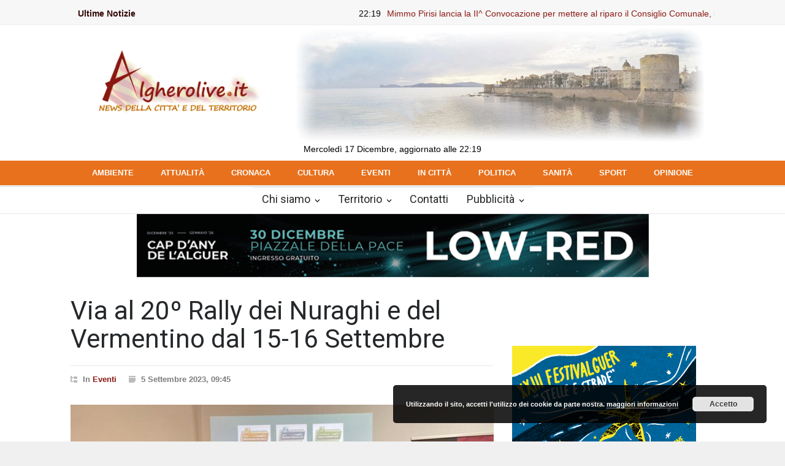

--- FILE ---
content_type: text/html; charset=utf-8
request_url: https://www.google.com/recaptcha/api2/aframe
body_size: 270
content:
<!DOCTYPE HTML><html><head><meta http-equiv="content-type" content="text/html; charset=UTF-8"></head><body><script nonce="ZpTCuL0Gqz7DlrjXjQJIYA">/** Anti-fraud and anti-abuse applications only. See google.com/recaptcha */ try{var clients={'sodar':'https://pagead2.googlesyndication.com/pagead/sodar?'};window.addEventListener("message",function(a){try{if(a.source===window.parent){var b=JSON.parse(a.data);var c=clients[b['id']];if(c){var d=document.createElement('img');d.src=c+b['params']+'&rc='+(localStorage.getItem("rc::a")?sessionStorage.getItem("rc::b"):"");window.document.body.appendChild(d);sessionStorage.setItem("rc::e",parseInt(sessionStorage.getItem("rc::e")||0)+1);localStorage.setItem("rc::h",'1765940805077');}}}catch(b){}});window.parent.postMessage("_grecaptcha_ready", "*");}catch(b){}</script></body></html>

--- FILE ---
content_type: text/css
request_url: https://algherolive.it/wp-content/themes/pressroom/style.css?ver=c0181c8feb82b415e1eb0cfbbd3193f8
body_size: 16970
content:
/*
Theme Name: Pressroom
Theme URI: https://1.envato.market/pressroom-news-and-magazine-wordpress-theme
Description: Pressroom is a responsive WordPress Theme best suitable for news, newspaper, magazine or review sites. Each and every element of the Theme has been tested to ensure it adapts to modern smarthphones and tablets. Pressroom includes wide and boxed layout, 15 predefined header styles, sticky menus, light, dark and high contrast color skin for visually impaired users. The Theme comes with 6 different home page layouts, different post type layouts including gallery, review, soundcloud audio or video post types.
Author: QuanticaLabs
Author URI: https://1.envato.market/quanticalabs
License: GNU General Public License version 3.0
License URI: https://www.gnu.org/licenses/gpl-3.0.html
Version: 5.5
Text Domain: pressroom
Tags: light, white, one-column, two-columns, three-columns, right-sidebar, flexible-width, custom-background, custom-header, custom-menu, editor-style, featured-images, flexible-header, full-width-template, microformats, post-formats, sticky-post, theme-options, translation-ready
*/

/* Table of Content
==================================================
#general
#body styles
#site container
#header
#footer
#page
#slider
#blog
#single post
#lists
#taxonomies
#forms
#pagination
#comments
#carousel
#icons
#buttons
#misc
#Gutenberg
#WPBakery Page Builder
#WP core
*/

/* --- general --- */
.clearfix:after
{
    font-size: 0px;
    content: ".";
    display: block;
    height: 0px;
    visibility: hidden;
    clear: both;
}
body
{
	background: #F0F0F0;
	padding: 0px;
	margin: 0px;
	font-family: 'Arial';
	font-size: 14px;
	color: #000;
}
a
{
	text-decoration: none;
	outline: none;
}
a:hover
{
	text-decoration: underline;
}
p
{
	padding: 1em 0;
	color: #3E3E3E;
	line-height: 150%;
}
p.text
{
	font-size: 16px;
}
p a,
table a,
.terms-container a
{
	color: #ED1C24;
}
strong
{
	color: #000;
}
blockquote
{
	padding-left: 25px;
	color: #25282A;
	font-size: 27px;
	font-family: 'Roboto';
	font-weight: bold;
	line-height: 120%;
	background: #F0F0F0 url("images/icons/other/quote_content.png") no-repeat 20px 20px;
	padding: 50px 20px 20px;
}
blockquote.simple
{
	background-color: transparent;
	background-position: 0 20px;
	padding-left: 0;
	padding-right: 0;
	padding-bottom: 0;
	font-size: 18px;
}
pre
{
	font-family: 'Courier new';
    font-size: 14px;
    line-height: 1.71429;
	background: linear-gradient(#f0f0f0 50%, transparent 50%) repeat scroll 0 0 / 100% 48px;
	text-shadow: 0 1px 0 #FFF;
	zoom:1;
	filter: dropshadow(color=#ffffff, offx=0, offy=1); 
	padding: 0 5px;
	margin: 0;
	overflow: auto;
}
label
{
	color: #25282A;
	font-family: 'Roboto';
}
.relative
{
	position: relative;
}
.responsive
{
	display: block;
	width: 100%;
	height: auto;
}
input, textarea
{
	font-family: arial;
	background: #F0F0F0;
	border: none;
	font-size: 14px;
	padding: 15px 20px;
	color: #3E3E3E;
}
input[type='number'] 
{
   appearance: textfield;
	-moz-appearance: textfield;
	-webkit-appearance: textfield;
	-webkit-appearance: none;
}
input::-webkit-outer-spin-button,
input::-webkit-inner-spin-button 
{
    -webkit-appearance: none;
}
.center_align 
{
	text-align: center;
}
.margin_top_0
{
	margin-top: 0 !important;
}
.margin_top_10
{
	margin-top: 10px !important;
}
.margin_top_15
{
	margin-top: 15px;
}
.margin_top_20
{
	margin-top: 20px !important;
}
.margin_bottom_0
{
	margin-bottom: 0 !important;
}
.margin_bottom_20
{
	margin-bottom: 20px !important;
}
.margin_bottom_30
{
	margin-bottom: 30px !important;
}
.padding_top_0
{
	padding-top: 0;
}
.padding_top_15
{
	padding-top: 15px;
}
.padding_top_30
{
	padding-top: 30px;
}
.padding_top_bottom_25
{
	padding: 25px 0;
}
.padding_top_bottom_15
{
	padding: 15px 0 !important;
}
.nounderline,
.nounderline:hover
{
	text-decoration: none;
}
/* --- body styles --- */
body.image_1
{
	background: url("images/backgrounds/images/image_1.jpg") fixed no-repeat;
}
body.image_2
{
	background: url("images/backgrounds/images/image_2.jpg") fixed no-repeat;
}
body.image_3
{
	background: url("images/backgrounds/images/image_3.jpg") fixed no-repeat;
}
body.image_4
{
	background: url("images/backgrounds/images/image_4.jpg") fixed no-repeat;
}
body.image_5
{
	background: url("images/backgrounds/images/image_5.jpg") fixed no-repeat;
}
body.pattern_1
{
	background: url("images/backgrounds/patterns/pattern_1.png") fixed;
}
body.pattern_2
{
	background: url("images/backgrounds/patterns/pattern_2.png") fixed;
}
body.pattern_3
{
	background: url("images/backgrounds/patterns/pattern_3.png") fixed;
}
body.pattern_4
{
	background: url("images/backgrounds/patterns/pattern_4.png") fixed;
}
body.pattern_5
{
	background: url("images/backgrounds/patterns/pattern_5.png") fixed;
}
body.pattern_6
{
	background: url("images/backgrounds/patterns/pattern_6.png") fixed;
}
body.pattern_7
{
	background: url("images/backgrounds/patterns/pattern_7.png") fixed;
}
body.pattern_8
{
	background: url("images/backgrounds/patterns/pattern_8.png") fixed;
}
body.pattern_9
{
	background: url("images/backgrounds/patterns/pattern_9.png") fixed;
}
body.pattern_10
{
	background: url("images/backgrounds/patterns/pattern_10.png") fixed;
}
body.overlay .background_overlay
{
	display: block;
}
.background_overlay
{
	position: fixed;
	display: none;
	width: 100%;
	height: 100%;
	top: 0;
	background: url("images/backgrounds/images/overlay.png");
	z-index: 1;
}
/* --- site container --- */
.site_container
{
	background: #FFF;
}
.site_container.boxed
{
	max-width: 1150px;
	margin-left: auto;
	margin-right: auto;
	box-shadow: 0 0 15px rgba(0, 0, 0, 0.15);
	-moz-box-shadow: 0 0 15px rgba(0, 0, 0, 0.15);
	-webkit-box-shadow: 0 0 15px rgba(0, 0, 0, 0.15);
}
body.overlay .site_container
{
	position: relative;
	z-index: 2;
}
.site_container.boxed .header_top_bar
{
	width: auto;
}
.site_container.boxed .header_top_bar .latest_news_scrolling_list_container .category
{
	border-left: none;
}
.site_container.boxed .header_top_bar .search_form
{
	border-right: none;
}
.site_container.boxed .slider,
.site_container.boxed .slider li.slide
{
	width: 1150px;
	height: 508px;
}
.site_container.boxed .slider li.slide img
{
	width: 1155px;
}
.site_container.boxed .slider_content_box
{
	left: 55px;
	top: 231px;
}
.site_container.boxed .small_slider .slider_content_box
{
	left: 0;
	top: auto;
}
/* --- headers --- */
h1, h2, h3, h4, h5, h6
{
	font-family: 'Roboto';
	margin: 0;
	padding: 0;
	font-weight: normal;
	color: #25282A;
}
h1 a, h2 a, h3 a, h4 a, h5 a, h6 a
{
	color: #25282A;
}
.footer h1, .footer h2, .footer h3, .footer h4, .footer h5, .footer h6,
.footer h1 a, .footer h2 a, .footer h3 a, .footer h4 a, .footer h5 a, .footer h6 a
{
	color: #FFF;
}
h1
{
	font-size: 42px;
	line-height: 110%;
}
h2
{
	font-size: 27px;
	line-height: 120%;
}
h3
{
	font-size: 20px;
	line-height: 140%;
}
h4
{
	font-size: 18px;
	line-height: 140%;
}
h5
{
	font-size: 16px;
	line-height: 140%;
}
h6
{
	font-size: 13px;
	line-height: 150%;
}
h2.widgettitle
{
	font-size: 18px;
	line-height: 140%;
}
.box_header,
.widgettitle
{
	background: #F0F0F0;
	border-left: 3px solid #ED1C24;
	padding: 9px 15px 10px;
}
.footer .box_header,
.footer .widgettitle
{
	background: #42494F;
	border-color: #858D94;
}
.about_title,
.about_subtitle
{
	font-family: 'Roboto';
	font-weight: 300;
	font-size: 55px;
}
.about_subtitle
{
	font-weight: 700;
	color: #ED1C24;
}
/* --- header --- */
.header_container
{
	background-color: #fff;
	padding-bottom: 26px;
}
.header_top_bar_container
{
	background-color: #363B40;
}
.header_top_bar_container.border
{
	border-bottom: 1px solid #464D53;
}
.header_top_bar,
.header,
body .menu_container .ubermenu .ubermenu-nav,
.footer
{
	width: 1050px;
	margin-left: auto;
	margin-right: auto;
}
.header
{
	text-align: center;
	padding-top: 7px;
}
.header h1
{
	font-size: 96px;
	font-weight: 700;
	font-family: 'Roboto Condensed';
	color: #ED1C24;
	letter-spacing: -0.01em;
	line-height: 1;
}
.header h1 a
{	
	color: #ED1C24;
}
.header .logo img
{
	max-width: 100%;
	height: auto;
}
.header h4
{
	color: #7C7C7C;
	line-height: 1;
	margin-top: 3px;
}
.header .header_top_right_sidebar_container
{
	display: none;
	float: right;
}
.header .placeholder
{
	font-size: 30px;
	font-family: 'Roboto Condensed';
	font-weight: 300;
	background: #F0F0F0;
	width: 728px;
	height: 61px;
	padding-top: 29px;
	margin-top: 7px;
	color: #ABABAB;
	text-align: center;
}
.header_top_bar
{	
	overflow: hidden;
	height: 46px;
}
.header_top_bar .caroufredsel_wrapper_vertical_carousel
{
	height: 46px !important;
}
/* --- header top bar styles --- */
/* - style 2 & 3 & 4 - */
.style_2.header_top_bar_container
{
	background: #FFF;
}
.style_2.border.header_top_bar_container
{
	border-bottom: 1px solid #E9E9E9;
}
.style_2 .latest_news_scrolling_list_container .category,
.style_2 .latest_news_scrolling_list_container li.left, 
.style_2 .latest_news_scrolling_list_container li.right,
.style_2 .search_form,
.style_2 .search_form .search_input
{
	border-color: #E9E9E9;
}
.style_2 .search_form .search_input,
.style_3 .search_form .search_input,
.style_4 .search_form .search_input
{
	background: transparent;
}
.style_2 .latest_news_scrolling_list_container .category,
.style_2 .latest_news_scrolling_list_container .category a,
.style_2 .latest_news_scrolling_list_container li .latest_news_scrolling_list a,
.style_2 .search_form .search_input,
.style_2 .search_form .search_input.hint,
.style_3 .latest_news_scrolling_list_container .category,
.style_3 .latest_news_scrolling_list_container .category a,
.style_3 .latest_news_scrolling_list_container li .latest_news_scrolling_list a,
.style_3 .search_form .search_input,
.style_3 .search_form .search_input.hint
{
	color: #25282A;
}
.style_2 .latest_news_scrolling_list_container li .timeago,
.style_3 .latest_news_scrolling_list_container li .timeago
{
	color: #ABABAB;
}
.style_2 .latest_news_scrolling_list_container .left a,
.style_3 .latest_news_scrolling_list_container .left a
{
	background-image: url("images/icons/navigation/navigation_latest_arrow_left.png");
}
.style_2 .latest_news_scrolling_list_container .right a,
.style_3 .latest_news_scrolling_list_container .right a
{
	background-image: url("images/icons/navigation/navigation_latest_arrow_right.png");
}
.style_2 .latest_news_scrolling_list_container li.left:hover, 
.style_2 .latest_news_scrolling_list_container li.right:hover,
.style_2 .search_form .search_submit:hover
{
	background-color: #E9E9E9;
}
.style_2 .search_form .search_submit,
.style_3 .search_form .search_submit
{
	background-image: url("images/icons/other/header_search.png");
}
/* - style 3 - */
.style_3.header_top_bar_container
{
	background: #F0F0F0;
}
.style_3.border.header_top_bar_container
{
	border-bottom: 1px solid #E0E0E0;
}
.style_3 .latest_news_scrolling_list_container .category,
.style_3 .latest_news_scrolling_list_container li.left, 
.style_3 .latest_news_scrolling_list_container li.right,
.style_3 .search_form,
.style_3 .search_form .search_input
{
	border-color: #E0E0E0;
}
.style_3 .latest_news_scrolling_list_container li.left:hover, 
.style_3 .latest_news_scrolling_list_container li.right:hover,
.style_3 .search_form .search_submit:hover
{
	background-color: #E0E0E0;
}
/* - style 4 - */
.style_4.header_top_bar_container
{
	background: #2D3136;
}
.style_4.border.header_top_bar_container
{
	border-bottom: 1px solid #363B40;
}
.style_4 .latest_news_scrolling_list_container .category,
.style_4 .latest_news_scrolling_list_container li.left, 
.style_4 .latest_news_scrolling_list_container li.right,
.style_4 .search_form,
.style_4 .search_form .search_input
{
	border-color: #363B40;
}
.style_4 .latest_news_scrolling_list_container li.left:hover, 
.style_4 .latest_news_scrolling_list_container li.right:hover,
.style_4 .search_form .search_submit:hover
{
	background-color: #363B40;
}
/* - style 5 - */
.style_5.header_top_bar_container
{
	background: #000;
}
.style_5.border.header_top_bar_container
{
	border-bottom: 1px solid #464D53;
}
.style_5 .latest_news_scrolling_list_container .category,
.style_5 .latest_news_scrolling_list_container li.left, 
.style_5 .latest_news_scrolling_list_container li.right,
.style_5 .search_form,
.style_5 .search_form .search_input
{
	border-color: #464D53;
}
.style_5 .latest_news_scrolling_list_container li.left:hover, 
.style_5 .latest_news_scrolling_list_container li.right:hover,
.style_5 .search_form .search_submit:hover
{
	background-color: #464D53;
}
.style_5 .search_form .search_input
{
	background-color: transparent;
}
/* --- header container styles --- */
.style_2.header_container
{
	background: #363B40;
}
.style_2 .header h1,
.style_2 .header h1 a,
.style_3 .header h1,
.style_3 .header h1 a
{
	color: #FFF;
}
.style_2 .header h4,
.style_3 .header h4
{
	color: #9DA4AB;
}
.style_3.header_container
{
	background: #000;
}
.small.header_container
{
	padding-bottom: 30px;
}
.small .header
{
	text-align: left;
	padding-top: 22px;
}
.small .header h1
{
	font-size: 68px;
}
.small .header h4
{
	font-size: 16px;
	margin-top: 5px;
}
.small .header .logo
{
	float: left;
}
.small .header .header_top_right_sidebar_container
{
	display: block;
}
.style_2 .placeholder
{
	background: #42494F;
	color: #858D94;
}
.style_3 .placeholder
{
	background: #2D3136;
	color: #9DA4AB;
}
/* --- page header --- */
.page_header .page_title
{
	font-weight: bold;
}
.page_header_left
{
	display: table-cell;
	width: 600px;
	vertical-align: middle;
}
.page_header_right
{
	display: table-cell;
	width: 450px;
	vertical-align: bottom;
}
/* bread crumbs --- */
.bread_crumb
{
	float: right;
	margin-top: 30px;
}
.bread_crumb li
{
	float: left;
}
.bread_crumb li,
.bread_crumb li a
{
	color: #7C7C7C;
	font-size: 12px;
}
.bread_crumb li a
{
	text-decoration: underline;
}
.bread_crumb li a:hover
{
	color: #25282a;
}
.bread_crumb .separator
{
	background: url("images/icons/navigation/breadcrumb_arrow.png") no-repeat center center;
	width: 5px;
	height: 13px;
	padding: 0 10px;
}
/* --- footer --- */
.footer_container
{
	background: #363B40;
	padding-top: 50px;
}
.footer
{
	padding-bottom: 30px;
}
.footer p
{
	color: #D7DCE0;
}
.footer a
{
	color: #FFF;
	line-height: 140%;
}
/* --- menu --- */
.menu_container
{
	border-top: 3px solid #E9E9E9;
	border-bottom: 1px solid #E9E9E9;
	background: #FFF;
}
.menu_container.sticky.move
{
	position: fixed;
    top: 0;
    width: 100%;
    z-index: 10;
	box-shadow: 0 2px 5px 0 rgba(0, 0, 0, 0.1);
	-moz-box-shadow: 0 2px 5px 0 rgba(0, 0, 0, 0.1);
	-webkit-box-shadow: 0 2px 5px 0 rgba(0, 0, 0, 0.1);
}
.boxed .menu_container.sticky.move
{
	max-width: 1150px;
	width: 100%;
}
.menu_container .ubermenu 
{
	display: block !important;
}
.menu_container .ubermenu .ubermenu-nav
{
	float: none;
	padding: 0;
	margin: -3px 0 0;
}
.ubermenu .ubermenu-nav ul
{
	padding-left: 0;
}
.menu_container .ubermenu-nav li
{
	height: 42px;
	border: none;
	border-top: 3px solid #E9E9E9;
	border-bottom: 1px solid #E9E9E9;
	padding-right: 15px;
}
.menu_container .ubermenu-nav>li
{
	margin-bottom: -1px;
}
.menu_container .ubermenu .ubermenu-nav li, .menu_container .ubermenu .ubermenu-nav li:hover, .menu_container .ubermenu .ubermenu-nav li.sfHover, .menu_container .ubermenu .ubermenu-nav a:focus, .menu_container .ubermenu .ubermenu-nav a:hover, .menu_container .ubermenu .ubermenu-nav a:active
{
	background: transparent;
}
.menu_container .ubermenu .ubermenu-nav li a, .menu_container .ubermenu-nav li a:visited
{
	font-family: 'Roboto';
	font-size: 18px;
	font-weight: 400;
	color: #25282A;
	padding: 10px 0 15px 15px;
	line-height: 1;
	border: none;
}
.menu_container .ubermenu .ubermenu-target-text
{
	display: block;
}
.menu_container .ubermenu .ubermenu-nav li.ubermenu-item-has-children
{
	padding-right: 0;
}
.menu_container .ubermenu .ubermenu-nav li.ubermenu-item-has-children a
{
	background-image: url("images/icons/navigation/menu_arrow.png");
	background-repeat: no-repeat;
	background-position: center right; /* background-position: 18px right; */
	background-color: transparent;
	padding-right: 15px;
	border-right: 15px solid transparent;
}
.menu_container .ubermenu .ubermenu-nav a:hover
{
	background-color: #F0F0F0;
}
.menu_container .ubermenu-sub-indicators .ubermenu-has-submenu-drop > .ubermenu-target:after,
.menu_container .ubermenu-sub-indicators .ubermenu-submenu-type-flyout > .ubermenu-has-submenu-drop > .ubermenu-target:after, 
.menu_container .ubermenu-sub-indicators .ubermenu-submenu-type-stack > .ubermenu-has-submenu-drop.ubermenu-has-submenu-flyout > .ubermenu-target:after,
.menu_container .ubermenu-sub-indicators .ubermenu-tabs.ubermenu-tab-layout-left > .ubermenu-tabs-group > .ubermenu-has-submenu-drop > .ubermenu-target:after
{
	content: '';
}
.menu_container .ubermenu .ubermenu-nav li.ubermenu-item-has-children ul
{
	/*display: block !important;*/
	background: #363b40;
}
.menu_container .ubermenu .ubermenu-nav li:hover, .menu_container .ubermenu .ubermenu-nav li.ubermenu-active, .menu_container .ubermenu .ubermenu-nav li.ubermenu-current-menu-item, .menu_container .ubermenu .ubermenu-nav li.ubermenu-current-menu-parent, .menu_container .ubermenu .ubermenu-nav li.ubermenu-current-menu-ancestor,
.menu_container .ubermenu .ubermenu-nav li.ubermenu-item-has-children:hover
{
	background-color: #F0F0F0;
	border-top-color: #ED1C24;
	border-bottom-color: #F0F0F0;
}
.menu_container .ubermenu .ubermenu-nav>li>ul
{
	width: 210px;
	margin-top: 1px;
	/*margin-top: -1px;*/
}
.menu_container .ubermenu .ubermenu-submenu .ubermenu-submenu-type-flyout
{
	margin-top: 0;
}
.menu_container .ubermenu .ubermenu-nav li ul.wide li
{
	width: 210px;
}
.menu_container .ubermenu .ubermenu-nav li.ubermenu-item-has-children.wide ul
{
	width: 420px;
}
.menu_container .ubermenu .ubermenu-nav li:hover ul, .menu_container .ubermenu .ubermenu-nav li.sfHover ul
{
	top: 41px;
}
.menu_container .ubermenu .ubermenu-nav li:hover li ul, .menu_container .ubermenu .ubermenu-nav li.sfHover li ul,
.menu_container .ubermenu .ubermenu-nav li li:hover li ul, .menu_container .ubermenu .ubermenu-nav li li.sfHover li ul
{
	top: -999em;
}
.menu_container .ubermenu .ubermenu-nav li ul li
{
	width: 210px;
	height: auto;
	padding: 0;
	border: none;
}
.menu_container .ubermenu .ubermenu-has-submenu-mega .ubermenu-tabs-group
{
	border: none;
}
.menu_container .ubermenu .ubermenu-column.ubermenu-column-full,
.menu_container .ubermenu .ubermenu-submenu-drop.ubermenu-submenu-align-full_width
{
	width: 100%;
}
.site_container .menu_container .ubermenu .ubermenu-nav li:hover ul a,
.site_container .menu_container .ubermenu .ubermenu-nav li.ubermenu-item-has-children:hover ul a,
.site_container .menu_container .ubermenu .ubermenu-nav li ul li a,
.site_container .menu_container .ubermenu .ubermenu-nav li.ubermenu-item-has-children:hover ul li.ubermenu-active ul li a,
.site_container .menu_container .ubermenu .ubermenu-nav li.ubermenu-item-has-children:hover ul li.ubermenu-current-menu-item ul li a,
.site_container .menu_container .ubermenu .ubermenu-nav li.ubermenu-item-has-children:hover ul li.ubermenu-current-menu-parent ul li a,
.site_container .menu_container .ubermenu .ubermenu-nav li.ubermenu-item-has-children:hover ul li.ubermenu-current-menu-ancestor ul li a
{
	/*border: none;*/
	color: #D7DCE0;
	background-color: #363B40;
}
.site_container .menu_container .ubermenu .ubermenu-nav li ul li a,
.site_container .menu_container .ubermenu .ubermenu-nav li.ubermenu-active ul li a,
.site_container .menu_container .ubermenu .ubermenu-nav li.ubermenu-current-menu-item ul li a,
.site_container .menu_container .ubermenu .ubermenu-nav li.ubermenu-current-menu-parent ul li a,
.site_container .menu_container .ubermenu .ubermenu-nav li.ubermenu-current-menu-ancestor ul li a,
.site_container .menu_container .ubermenu .ubermenu-nav li.ubermenu-current-menu-parent.ubermenu-item-has-children ul li a, 
.site_container .menu_container .ubermenu .ubermenu-nav li.ubermenu-current-menu-ancestor.ubermenu-item-has-children ul li a,
.site_container .menu_container .ubermenu .ubermenu-nav li.ubermenu-item-has-children ul li a,
.site_container .menu_container .ubermenu .ubermenu-nav li.ubermenu-item-has-children:hover ul li a,
.site_container .menu_container .ubermenu .ubermenu-nav li:hover ul li a
{
	padding: 15px;
	font-family: 'Roboto';
	font-size: 14px;
	color: #D7DCE0;
	background-image: none;
}
.site_container .menu_container .ubermenu .ubermenu-nav li ul li.ubermenu-item-has-children>a,
.site_container .menu_container .ubermenu .ubermenu-nav li:hover ul li.ubermenu-item-has-children>a,
.site_container .menu_container .ubermenu .ubermenu-nav li.ubermenu-active ul li.ubermenu-item-has-children>a
{
	background-image: url("images/icons/navigation/dark_bg/submenu_arrow.png");
	background-repeat: no-repeat;
	background-position: center right;
	padding-right: 0;
	border-right: 15px solid transparent;
}
.site_container .menu_container .ubermenu .ubermenu-nav li ul li.ubermenu-item-has-children>a:hover,
.site_container .menu_container .ubermenu .ubermenu-nav li:hover ul li.ubermenu-item-has-children.ubermenu-active>a
{
	background-image: url("images/icons/navigation/dark_bg/submenu_arrow_hover.png");
}
.site_container .menu_container .ubermenu .ubermenu-nav li ul li a:hover, .site_container .menu_container .ubermenu .ubermenu-nav li ul li.ubermenu-active a, .site_container .menu_container .ubermenu .ubermenu-nav li ul li.ubermenu-current-menu-item a, .site_container .menu_container .ubermenu .ubermenu-nav li ul li.ubermenu-current-menu-parent a, .site_container .menu_container .ubermenu .ubermenu-nav li ul li.ubermenu-current-menu-ancestor a,
.site_container .menu_container .ubermenu .ubermenu-nav li.ubermenu-item-has-children ul li a:hover, .site_container .menu_container .ubermenu .ubermenu-nav li.ubermenu-item-has-children:hover ul li.ubermenu-active a, .site_container .menu_container .ubermenu .ubermenu-nav li.ubermenu-item-has-children:hover ul li.ubermenu-current-menu-item a, .site_container .menu_container .ubermenu .ubermenu-nav li.ubermenu-item-has-children:hover ul li.ubermenu-current-menu-parent a, .site_container .menu_container .ubermenu .ubermenu-nav li.ubermenu-item-has-children:hover ul li.ubermenu-current-menu-ancestor a,
.site_container .menu_container .ubermenu .ubermenu-nav li.ubermenu-item-has-children:hover ul li.ubermenu-active ul li a:hover, .site_container .menu_container .ubermenu .ubermenu-nav li.ubermenu-item-has-children:hover ul li.ubermenu-current-menu-item ul li a:hover, .site_container .menu_container .ubermenu .ubermenu-nav li.ubermenu-item-has-children:hover ul li.ubermenu-current-menu-parent ul li a:hover, .site_container .menu_container .ubermenu .ubermenu-nav li.ubermenu-item-has-children:hover ul li.ubermenu-current-menu-ancestor ul li a:hover, .site_container .menu_container .ubermenu .ubermenu-nav li.ubermenu-item-has-children:hover ul li ul li.ubermenu-active a, .site_container .menu_container .ubermenu .ubermenu-nav li.ubermenu-item-has-children:hover ul li ul li.ubermenu-current-menu-item a, .site_container .menu_container .ubermenu .ubermenu-nav li.ubermenu-item-has-children:hover ul li ul li.ubermenu-current-menu-parent a, .site_container .menu_container .ubermenu .ubermenu-nav li.ubermenu-item-has-children:hover ul li ul li.ubermenu-current-menu-ancestor a, .site_container .menu_container .ubermenu .ubermenu-nav li.ubermenu-item-has-children:hover ul li.ubermenu-active ul li.ubermenu-active a, .site_container .menu_container .ubermenu .ubermenu-nav li.ubermenu-item-has-children:hover ul li.ubermenu-active ul li.ubermenu-current-menu-item a,
.site_container .menu_container .ubermenu .ubermenu-nav li:hover ul li.sfHover>a, .site_container .menu_container .ubermenu .ubermenu-submenu-type-mega .ubermenu-active .ubermenu-tab-content-panel, .site_container .menu_container .ubermenu .ubermenu-submenu-type-mega .ubermenu-active .ubermenu-tab-content-panel ul,
.site_container .menu_container .ubermenu .ubermenu-nav li.ubermenu-active ul li.ubermenu-current-menu-item a, .site_container .menu_container .ubermenu .ubermenu-nav li.ubermenu-active ul li.ubermenu-current-menu-parent a, .site_container .menu_container .ubermenu .ubermenu-nav li.ubermenu-active ul li.ubermenu-current-menu-ancestor a
{	
	background-color: #42494F;
	color: #FFF;
}
.menu_container .ubermenu .ubermenu-nav li li:hover ul, .menu_container .ubermenu .ubermenu-nav li li.sfHover ul,
.menu_container .ubermenu .ubermenu-nav li li li:hover ul, .menu_container .ubermenu .ubermenu-nav li li li.sfHover ul
{
	left: 210px;
	/*top: -1px;*/
	top: 0;
	z-index: 2 !important;
}
.site_container .menu_container .ubermenu .ubermenu-nav .ubermenu-custom-content,
.site_container .menu_container .ubermenu .ubermenu-nav .ubermenu-custom-content li
{
	background-color: #42494F;
}
.ubermenu .ubermenu-item .ubermenu-submenu-drop,
.menu_container .ubermenu .ubermenu-item .ubermenu-submenu-drop
{
	box-shadow: none;
	-moz-box-shadow: none;
	-webkit-box-shadow: none;
}
.menu_container .ubermenu.ubermenu-transition-slide .ubermenu-active > .ubermenu-submenu.ubermenu-submenu-type-mega, 
.menu_container .ubermenu:not(.ubermenu-transition-slide) .ubermenu-submenu.ubermenu-submenu-type-mega
{
	max-height: 800px;
}
.menu_container .ubermenu .ubermenu-nav .ubermenu-item-has-children a.template-arrow-menu
{
	display: none;
}
/* --- ubermenu columns --- */
.menu_container .ubermenu .ubermenu-nav .ubermenu-column-1-4
{
	width: 210px;
}
.menu_container .ubermenu .ubermenu-nav .ubermenu-column-3-4
{
	width: 840px;
}
/* --- mobile menu --- */
.mobile_menu_container
{
	display: none;
}
.mobile-menu-switch,
.mobile_menu_container .ubermenu,
.mobile-menu-divider
{
	display: none;
	margin-left: auto;
	margin-right: auto;
}
.mobile_menu_container .ubermenu,
.mobile_menu_container .ubermenu .ubermenu-nav
{
	overflow: hidden !important;
}
.mobile_menu_container .ubermenu .ubermenu-nav li.ubermenu-item
{
	display: block;
	float: none;
}
.mobile_menu_container .ubermenu .ubermenu-nav li.ubermenu-item a
{
	display: block;
	color: #25282A;
	background: #F0F0F0;
	font-size: 16px;
	font-family: "Roboto";
	padding: 12px 20px;
	margin-bottom: 1px;
	line-height: 1;
}
.mobile_menu_container .ubermenu .ubermenu-nav li.ubermenu-item a:hover
{
	text-decoration: underline;
}
.mobile_menu_container .ubermenu .ubermenu-nav li a.ubermenu-target:after,
.mobile_menu_container .ubermenu-sub-indicators .ubermenu-tabs.ubermenu-tab-layout-left > .ubermenu-tabs-group > .ubermenu-has-submenu-drop > .ubermenu-target:after
{
	content: "";
}
.mobile_menu_container .ubermenu .ubermenu-nav li.ubermenu-current-menu-item>a,
.mobile_menu_container .ubermenu .ubermenu-nav li.ubermenu-current-menu-ancestor ul li.ubermenu-current-menu-item a,
.mobile_menu_container .ubermenu .ubermenu-nav li.ubermenu-current-menu-ancestor ul li.ubermenu-current-menu-parent ul li.ubermenu-current-menu-item a,
.mobile_menu_container .ubermenu .ubermenu-nav li.ubermenu-current-menu-ancestor a,
.mobile_menu_container .ubermenu .ubermenu-nav li.ubermenu-current-menu-ancestor ul li.ubermenu-current-menu-parent a,
.mobile_menu_container .ubermenu .ubermenu-nav li.ubermenu-current-menu-ancestor ul li.ubermenu-current-menu-parent ul li.ubermenu-current-menu-parent a
{
	background: #ED1C24;
	color: #FFF;
}
.mobile_menu_container .ubermenu .ubermenu-nav li.ubermenu-item ul a,
.mobile_menu_container .ubermenu .ubermenu-nav li.ubermenu-item ul .ubermenu-tab a
{
	font-size: 14px;
	padding-left: 40px;
}
.mobile_menu_container .ubermenu .ubermenu-nav li.ubermenu-item ul ul a
{
	font-size: 13px;
	padding-left: 80px;
}
.mobile_menu_container .ubermenu .ubermenu-nav li.ubermenu-current-menu-ancestor ul a,
.mobile_menu_container .ubermenu .ubermenu-nav li.ubermenu-current-menu-ancestor ul li.ubermenu-current-menu-parent ul a,
.mobile_menu_container .ubermenu .ubermenu-nav li.ubermenu-current-menu-ancestor ul li.ubermenu-current-menu-parent ul li.ubermenu-current-menu-parent ul a
{
	color: #25282A;
	background: #F0F0F0;
}
.mobile_menu_container .ubermenu .ubermenu-nav .ubermenu-item .ubermenu-submenu-drop
{
	position: static;
	visibility: visible;
	height: auto;
	max-height: none;
	margin-top: 0;
	box-shadow: none;
	-moz-box-shadow: none;
	-webkit-box-shadow: none;
}
.mobile_menu_container .ubermenu .ubermenu-nav .ubermenu-submenu-type-tabs-group
{
	width: 100%;
	min-height: auto !important;
	border: none;
}
.mobile_menu_container .ubermenu .ubermenu-nav .ubermenu-submenu-type-tabs-group a
{
	padding-left: 40px;
}
.mobile_menu_container .ubermenu .ubermenu-nav ul.ubermenu-tab-content-panel
{
	display: none;
	height: 0;
}
.mobile_menu_container .ubermenu .ubermenu-nav .ubermenu-autocolumn, 
.mobile_menu_container .ubermenu .ubermenu-nav .ubermenu-submenu-type-stack
{
	padding: 0;
}
.mobile_menu_container .ubermenu .ubermenu-nav .ubermenu-target-text
{
	display: block;
}
.mobile-menu-switch
{
	width: 35px;
	padding: 15px 8px 9px;
	border: 2px solid #ED1C24;
}
.mobile-menu-switch .line
{
	display: block;
	width: 35px;
	height: 3px;
	background: #ED1C24;
	margin-bottom: 6px;
}
.mobile-menu-switch:hover
{
	background: #ED1C24;
}
.mobile-menu-switch:hover .line
{
	background: #FFF;
}
/* --- vertical menu --- */
.vertical_menu li a
{	
	color: #3E3E3E;
    display: block;
    font-family: "Roboto";
    font-size: 14px;
    height: 46px;
    line-height: 15px;
    padding: 15px 20px;
	border-left: 1px solid #E9E9E9;
	border-right: 1px solid #E9E9E9;
}
.vertical_menu li:first-child a
{
	border-top: 1px solid #E9E9E9;
}
.vertical_menu li:last-child a
{
	border-bottom: 1px solid #E9E9E9;
}
.vertical_menu li a:hover
{
	background: #F5F5F5;
}
.vertical_menu li.is-active a
{
	color: #FFF;
	background: #EC4F3E;
	border-color: #EC4F3E;
}
/* --- footer menu ---*/
.footer_menu li
{
	float: left;
	margin-right: 30px;
}
/* --- page --- */
.theme_page
{
	padding-bottom: 50px;
}
.theme_page .vc_row
{
	width: 1050px;
	margin-left: auto;
	margin-right: auto;
}
.theme_page .vc_row.full_width
{
	width: 100%;
}
.theme_page .vc_row .vc_row
{
	width: auto;
}
.theme_page .vc_row.full_width .wpb_column
{
	padding: 0;
}
.page_margin_top
{
	margin-top: 30px;
}
.page_margin_top_section
{
	margin-top: 50px;
}
/* --- vertical align --- */
.vertical_align_table
{
	display: table;
}
.vertical_align
{
	display: table-row;
}
.vertical_align_cell
{
	display: table-cell;
	vertical-align: middle;
}
/* --- slider --- */
.caroufredsel_wrapper
{
	width: 100% !important;
	margin: 0 !important;
	overflow: hidden;
}
.caroufredsel_wrapper_slider
{
	margin-top: 30px !important;
}
.slider
{
	/*position: absolute;*/
	padding: 0;
	width: 1250px;
	height: 550px;
    margin-left: auto;
    margin-right: auto;
    overflow: hidden;
    padding: 0;
   
}
.slider li.slide
{
	float: left;
	position: relative;
	width: 1250px;
	height: 550px;
	background-position: top center;
	background-repeat: no-repeat;
	margin-right: 10px;
}
.slider li.slide img
{
	width: 1250px;
	height: auto;
}
.slider li.slide .pr_preloader
{
	height: 550px;
}
/* --- small slider --- */
.small_slider
{
	display: none;
}
.small_slider li.slide
{
	position: relative;
	float: left;
	width: 690px;
}
.small_slider li.slide img
{
	display: block;
	opacity: 1;
	transition: opacity 0.4s ease-in-out 0s;
	height: auto;
}
.small_slider li.slide a:hover img
{
	opacity: 0.8;
	transition: opacity 0.4s ease-in-out 0s;
}
.small_slider .slider_content_box
{
	width: 650px;
	left: 0;
	bottom: 0;
	top: auto;
	/*background: -moz-linear-gradient(top, rgba(0,0,0,0) 0%, rgba(0,0,0,0.8) 100%);*/
}
/* --- slider content --- */
.slider_content_box
{
	position: absolute;
	width: 350px;
	padding: 18px 20px 20px;
	background: rgba(0,0,0,0.5);
	left: 105px;
	top: 260px;
}
.slider_content_box h2,
.slider_content_box h5
{
	float: left;
	clear: both;
	color: #FFF;
	margin-top: 17px;
}
.slider_content_box h2 a,
.slider_content_box h5 a
{
	color: #FFF;
}
.slider_content_box .post_details li.category:after
{
	background: none repeat scroll 0 0 #FFF;
    bottom: 0;
    content: "";
    display: block;
    height: 2px;
    margin-top: 13px;
    width: 30px;
}
.slider_content_box p
{
	clear: both;
	color: #FFF;
	font-size: 14px;
	padding: 18px 0 0 0;
}
/* --- slider navigation --- */
.slider_navigation
{
	position: absolute;
	top: 0;
	right: 0;
}
.slider_navigation .slider_control
{
	float: left;
}
.slider_navigation .slider_control a,
a.slider_control
{
	display: block;
	width: 45px;
	height: 45px;
	background-color: rgba(66,73,79,0.8);
	background-image: url("images/icons/navigation/navigation_arrow_right.png");
	background-position: 0 0;
}
.slider_navigation .slider_control a
{
	background-color: rgba(0,0,0,0.5);
}
a.slider_control
{
	display: block !important;
	visibility: hidden;
	position: absolute;
	z-index: 3;
	bottom: 0;
	-webkit-animation-duration: 300ms;
    animation-duration: 300ms;
}
a.slider_control.left
{
	left: 0;
}
a.slider_control.right
{
	right: 0;
}
.slider_navigation .slider_control:first-child a,
a.slider_control.left
{
	background-image: url("images/icons/navigation/navigation_arrow_left.png");
}
a.slider_control.up
{
	background-image: url("images/icons/navigation/navigation_arrow_up.png");
	top: 30px;
}
a.slider_control.down
{
	background-image: url("images/icons/navigation/navigation_arrow_down.png");
}
a.slider_control.up,
a.slider_control.down
{
	left: 55px;
}
.slider_navigation .slider_control a:hover,
a.slider_control:hover
{
	background-color: #ED1C24;
}
/* --- slider posts list --- */
.slider_posts_list_container
{
	position: relative;
	width: 1050px;
	margin-left: auto;
	margin-right: auto;
}
.slider_posts_list_container.small
{
	width: auto;
}
.slider_posts_list
{
	clear: both;
}
.slider_posts_list li
{
	float: left;
	position: relative;
	width: 262.5px !important;
	height: 120px;
	border-bottom: 1px solid #F0F0F0;
	cursor: pointer;
	-webkit-touch-callout: none;
	-webkit-user-select: none;
	-khtml-user-select: none;
	-moz-user-select: none;
	-ms-user-select: none;
	user-select: none;
}
.vc_col-sm-8 .slider_posts_list li
{
	width: 230px !important;
}
.slider_posts_list li.current h5, .slider_posts_list li:hover h5
{
	color: #25282A;
}
.slider_posts_list li h5
{
	position: relative;
	z-index: 1;
	padding-top: 8px;
	padding-left: 20px;
	padding-right: 20px;
	color: #7C7C7C;
}
.slider_posts_list li .date
{
	display: block;
	position: relative;
	z-index: 1;
	color: #ABABAB;
	font-size: 11px;
	padding-top: 23px;
	padding-left: 20px;
}
.slider_posts_list .slider_posts_list_bar
{
	position: absolute;
	background-color: #ED1C24;
    height: 6px;
	bottom: -1px;
}
.slider_posts_list .slider_posts_list_progress_block
{
	position: absolute;
	background-color: #F0F0F0;
    height: 100%;
	bottom: 4px;
}
/* --- blog grid --- */
.vc_row.blog_grid [class*="vc_col-sm"]
{
	margin-left: 2px;
}
.vc_row.blog_grid [class*="vc_col-sm"]:first-child
{
	margin-left: 0;
}
.vc_row.blog_grid .vc_row
{
	margin-top: 2px;
}
.vc_row.blog_grid .vc_row:first-child
{
	margin-top: 0;
}
.vc_row.blog_grid .vc_col-sm-9
{
	width: 787px;
}
.vc_row.blog_grid .vc_col-sm-6,
.vc_row.blog_grid .vc_col-sm-6 .vc_col-sm-12 
{
	width: 524px;
}
.vc_row.blog_grid .vc_col-sm-6 .vc_col-sm-6,
.vc_row.blog_grid .vc_col-sm-3
{
	width: 261px;
}

.blog_grid .post
{
	position: relative;
	float: left;
	clear: none;
	margin-top: 2px;
	width: 524px;
	height: 261px;
}
.blog_grid .post:first-child
{
	margin-top: 0;
}
.blog_grid .post .pr_preloader
{
	width: 524px;
	height: 261px;
}
.blog_grid .post.large,
.blog_grid .post.large .pr_preloader
{
	width: 787px;
	height: 524px;
}
.blog_grid .post.big,
.blog_grid .post.big .pr_preloader
{
	height: 524px;
}
.blog_grid .post.small,
.blog_grid .post.small .pr_preloader
{
	width: 261px;
}
.blog_grid .post:first-child
{
	margin: 0;
}
.blog_grid  .row
{
	margin-top: 2px;
}
.blog_grid  .row:first-child
{
	margin-top: 0;
}
.blog_grid  .column
{
	margin-left: 2px;
}
.site_container.boxed .blog_grid .post .slider_content_box,
.blog_grid .post .slider_content_box
{
	width: 100%;
	left: 0;
	bottom: 0;
	top: auto;
	background: linear-gradient(top, rgba(0,0,0,0) 0%, rgba(0,0,0,0.4) 100%);
	background: -moz-linear-gradient(top, rgba(0,0,0,0) 0%, rgba(0,0,0,0.4) 100%);
	background: -webkit-gradient(linear, left top, left bottom, color-stop(0%,rgba(0,0,0,0)), color-stop(100%,rgba(0,0,0,0.4)));
	background: -webkit-linear-gradient(top, rgba(0,0,0,0) 0%, rgba(0,0,0,0.4) 100%);
	background: -o-linear-gradient(top, rgba(0,0,0,0) 0%, rgba(0,0,0,0.4) 100%);
	background: -ms-linear-gradient(top, rgba(0,0,0,0) 0%, rgba(0,0,0,0.4) 100%);
	filter: progid:DXImageTransform.Microsoft.gradient( startColorstr='#00000000', endColorstr='#66000000',GradientType=0);
	-ms-filter: progid:DXImageTransform.Microsoft.gradient( startColorstr='#00000000', endColorstr='#66000000',GradientType=0);
	cursor: pointer;
	padding: 40px 0 20px;
}
.blog_grid .post .post_details.simple
{
	margin: 0 20px;
}
.blog_grid .post h2,
.blog_grid .post h5
{
	margin: 17px 20px 0;
}
.blog_grid .post:hover img
{
	opacity: 0.8;
	transition: opacity 0.4s ease-in-out 0s;
}
.slider_mobile_view
{
	display: none;
}
/* --- page layout --- */
.row:after
{
    font-size: 0px;
    content: ".";
    display: block;
    height: 0px;
    visibility: hidden;
    clear: both;
}
.column 
{
	float: left;
	margin-left: 30px;
}
.column:first-child,
.column.first
{
	margin-left: 0;
}
.wpb_column.border_top
{
	border-top: 1px solid #E9E9E9;
}
.vc_col-sm-12
{
	width: 100%;
}
.vc_col-sm-4,
.vc_col-sm-8 .vc_col-sm-6
{
	width: 330px;
}
.vc_col-sm-8
{
	width: 690px;
}
.vc_row .vc_col-sm-4 .vc_col-sm-6
{
	width: 150px;
}
.vc_col-sm-8 .vc_col-sm-4
{
	width: 210px;
}
.column_1_4
{
	width: 240px;
}
.column_3_4
{
	width: 780px;
}
.vc_row.copyright_row
{
	border-top: 1px solid #464D53;
	margin-top: 15px;
	padding-top: 15px;
}
.column_right
{
	float: right;
}
.columns.no_width .column_left,
.columns.no_width .column_right
{
	width: auto;
}
.site_container .ubermenu-custom-content .vc_row .vc_col-sm-6
{
	width: 375px;
}
.site_container .ubermenu-custom-content .vc_row .vc_col-sm-4
{
	width: 240px;
}
.site_container .ubermenu-custom-content>.vc_row.wpb_row.vc_row-fluid
{
	padding: 30px;
}
/* --- blog --- */
.site_container .menu_container .ubermenu .ubermenu-nav li.ubermenu-item-has-children .ubermenu-custom-content .blog
{
	padding: 0;
	margin: 0;
}
.site_container .ubermenu-custom-content  li.post
{
	float: left;
	margin-bottom: 0;
}
.post
{
	float: left;
	clear: both;
	margin-top: 50px;
}
.post:first-child
{
	margin-top: 30px;
}
.blog.three_columns .post:first-child
{
	margin-top: 0;
}
.post .post_image
{
	display: block;
	margin-bottom: 20px;
}
.blog.small .post .post_image,
.blog.big .post_image
{
	margin-bottom: 0;
}
.blog.small_margin .post .post_image,
.vc_col-sm-8 .vc_col-sm-4 .blog.three_columns .post .post_image
{
	margin-bottom: 15px;
}
.blog.small .post_image
{
	margin-right: 20px;
}
.blog.big.horizontal_carousel .post_image,
.vc_col-sm-8 .vc_col-sm-6 .blog.big .post_image,
.vc_col-sm-4 .blog.big .post_image
{
	margin-bottom: 20px;
}
.blog .author_row
{
	clear: both;
	float: left;
	margin: 10px 0;
}
.blog .author_by,
.blog .author
{
	color: #ABABAB;
	font-size: 13px;
}
.post img
{
	position: relative;
	display: block;
	width: 100%;
	max-width: 100%;
	height: auto;
	opacity: 1;
	transition: opacity 0.4s ease-in-out 0s;
}
.post .text img
{
	width: auto;
}
.post a:hover img
{
	opacity: 0.8;
	transition: opacity 0.4s ease-in-out 0s;
}
.post h2
{
	clear: both;
	margin-bottom: 25px;
}
.post .with_number a
{
	float: left;
	width: 285px;
}
.vc_col-sm-8 .vc_col-sm-4 .blog.three_columns h2
{
	font-size: 16px;
	line-height: 140%;
}
.blog.small .post .with_number a,
.vc_col-sm-8 .vc_col-sm-4 .blog.three_columns .post .with_number a
{
	width: 160px;
}
.vc_row  .wpb_column .blog .post .with_number a.comments_number
{
	float: right;
	position: relative;
	width: auto;
	font-family: 'Arial';
	font-weight: bold;
	background: #F0F0F0;
	color: #7C7C7C;
	font-size: 12px;
	line-height: 1;
	padding: 8px 11px 9px;
	margin-top: 6px;
}
.blog.small_margin .post a.comments_number
{
	margin-top: 0;
}
.blog.small .post a.comments_number
{
	margin-top: 3px;
}
.footer .post a.comments_number
{
	background: #42494F;
	color: #9DA4AB;
}
.vc_row  .wpb_column .blog .post .with_number .comments_number:hover,
.footer .post .comments_number:hover
{
	background: #ED1C24;
	color: #FFF;
}
.post .arrow_comments
{
	content: '';
	display: inline;
	position: absolute;
	border-style: solid;
	border-width: 5px 0 0 5px;
	border-color: #F0F0F0 transparent;
	right: 0;
	bottom: -5px;
}
.footer .post .arrow_comments
{
	border-color: #42494F transparent;
}
.post .comments_number:hover .arrow_comments,
.footer .post .comments_number:hover .arrow_comments
{
	border-color: #ED1C24 transparent;
}
.post h5,
.site_container .menu_container .ubermenu .ubermenu-nav li .ubermenu-custom-content li.post h5 a
{
	clear: both;
	color: #FFF;
}
.post h5.page_margin_top_section
{
	margin-top: 50px;
}
.site_container .menu_container .ubermenu .ubermenu-nav .ubermenu-custom-content li.post:hover,
.site_container .menu_container .ubermenu .ubermenu-nav .ubermenu-custom-content li.post li:hover
{
	background: transparent;
}
.site_container .menu_container .ubermenu .ubermenu-nav .ubermenu-custom-content .blog li.post a
{
	height: auto;
	background: none;
	padding: 0;
	border-right: 0;
}
.site_container .menu_container .ubermenu .ubermenu-nav .ubermenu-custom-content li.post h2
{
	font-size: 16px;
}
.site_container .menu_container .ubermenu .ubermenu-nav .ubermenu-custom-content li.post h2 a:hover,
.site_container .menu_container .ubermenu .ubermenu-nav .ubermenu-custom-content li.post h5 a:hover
{
	text-decoration: underline;
}
.site_container .menu_container .ubermenu .ubermenu-nav .ubermenu-custom-content .blog li.post .post_content p
{
	color: #d7dce0;
}
span.number,
span.odometer.number
{
	color: #ababab;
    font-family: 'Roboto Condensed';
    font-size: 24px;
    font-weight: 300;
    padding: 4px 8px 5px 0;
	visibility: visible;
}
.post h5,
.vc_col-sm-8 .vc_col-sm-4 .blog.three_columns h2,
.site_container .menu_container .ubermenu .ubermenu-nav .ubermenu-custom-content li.post h2,
.site_container .menu_container .ubermenu .ubermenu-nav .ubermenu-custom-content li.post h5
{
	margin-bottom: 14px;
}
.post h5 .number
{
	float: left;
}
.post p
{
	margin-top: 11px;
}
.post .post_details
{
	clear: both;
	float: left;
}
.post .post_details+p
{
	clear: both;
	float: left;
}
.post_details li
{
	float: left;
	font-family: arial;
	font-size: 12px;
}
.post_details li.category
{
	font-weight: bold;
	background: #ED1C24;
	padding: 14px 15px 13px 14px;
	color: #FFF;
}
.post_details li.category a
{
	color: #FFF;
}
.post_details li.date
{
	color: #7C7C7C;
	border: 1px solid #E9E9E9;
	border-left: none;
	padding: 13px 14px 12px 13px;
}
.post_details li.date.full_border
{
	border-left: 1px solid #E9E9E9;
}
.site_container .menu_container .ubermenu .ubermenu-custom-content  li.post
{
	clear: none;
	width: 240px;
	margin-top: 30px;
}
.site_container .menu_container .ubermenu .ubermenu-custom-content  li.post:first-child
{
	margin-top: 0;
}
.post ul.post_details.simple
{
	position: static;
	background: none;
}
ul.post_details.simple li
{
	background: none;
	padding: 0;
}
.post ul.post_details.simple li.category,
ul.post_details.simple li.category
{
	margin-right: 10px;
}
.post ul.post_details.simple li.date,
ul.post_details.simple li.date
{
	border: none;
}
.ubermenu-custom-content li.post ul.post_details.simple li
{
	width: auto;
	color: #9DA4AB;
}
.slider_content_box ul.post_details li
{
	color: #FFF;
}
.blog  ul.post_details.simple li.category,
.blog  ul.post_details.simple li.category a
{
	color: #ED1C24;
}
.site_container .menu_container .ubermenu .ubermenu-custom-content .blog  ul.post_details.simple li.category a,
.site_container .menu_container .ubermenu .ubermenu-custom-content .blog .post li.category,
.site_container .menu_container .ubermenu .ubermenu-custom-content .blog .post li.category a
{
	font-family: arial;
	color: #9da4ab;
	font-size: 12px;
	font-weight: bold;
}
.site_container .menu_container .ubermenu-custom-content.blog  ul.post_details.simple li.category a:hover
{
	text-decoration: underline;
}
.site_container .ubermenu-custom-content .vc_col-sm-6 .blog.small .post
{
	width: 390px;
}
.site_container .ubermenu-custom-content .vc_col-sm-4 .blog.small .post
{
	width: 250px;
}
.site_container .ubermenu-custom-content .vc_col-sm-6 .blog.small .post_content
{
	width: 250px;
}
.site_container .ubermenu-custom-content .vc_col-sm-4 .blog.small .post_content
{
	width: 130px;
}
.site_container .ubermenu-custom-content .vc_col-sm-4 .blog.small .post ul.post_details.simple li.date
{
	clear: both;
	margin-left: 0;
	margin-top: 5px;
}
.site_container .ubermenu-custom-content .blog.small
{
	position: static;
	left: 0;
	top: 0;
	margin-top: 0;
}
.site_container .ubermenu-custom-content .blog.small .post
{
	margin: 30px 0 0;
}
.site_container .ubermenu-custom-content .blog.small .post:first-child
{
	margin-top: 0;
}
.site_container .menu_container .ubermenu .ubermenu-custom-content .blog.small .post a
{
	padding: 0;
	background: none;
	color: #FFF;
}
.blog.small .post,
.blog.small_margin .post
{
	margin-top: 30px;
}
.blog.big img,
.blog.big .pr_preloader
{
	/*width: 330px;*/
	width: 100%;
}
.vc_col-sm-8 .vc_col-sm-6 .blog.big img,
.vc_col-sm-8 .vc_col-sm-6 .blog.big .pr_preloader
{
	width: 330px;
}
.blog.small img
{
	width: 100px;
}
.blog.big img,
.blog.big .post_content,
.blog.big .post_image,
.blog.small img,
.blog.small .post_content,
.blog.small .post_image
{
	float: left;
}
.blog.big .post_content
{
	width: 330px;
	margin-left: 30px;
}
.vc_col-sm-8 .vc_col-sm-6.blog.small .post_content,
.vc_col-sm-8 .vc_col-sm-6 .blog.small .post_content,
.vc_col-sm-4 .blog.small .post_content,
.vc_col-sm-8 .vc_col-sm-4 .blog.three_columns .post
{
	width: 210px;
}
.vc_col-sm-6.blog.small .post_content,
.vc_col-sm-6 .blog.small .post_content
{
	width: 390px;
}
.blog.small .post_content p
{
	margin-top: 0;
}
.blog.small .post_details.simple
{
	clear: none;
}
.blog.big .post_content h2,
.blog.small .post_content h5
{
	margin-top: 0;
}
.blog.medium .post
{
	clear: none;
	width: 210px;
	margin-top: 30px;
	margin-left: 30px;
}
.blog.medium .post:first-child,
.blog.medium .post:nth-child(3n+1)
{
	margin-left: 0;
}
.blog.rating .post
{
	width: 100%;
	margin-top: 10px;
	padding-bottom: 20px;
}
.blog.rating .post:first-child
{
	margin-top: 0;
}
.blog.rating .post,
.blog.rating .post_content
{
	position: relative;
	z-index: 1;
}
.blog.rating .post_content
{
	padding: 10px 20px;
}
.blog.rating .post span.number
{
	display: block;
	padding: 5px 0 0;
}
.blog.rating h5
{
	margin-top: 5px;
}
.blog.rating .post .value_bar_container
{
	position: absolute;
	bottom: 0;
}
.blog.rating .post .value_bar
{
	background: #F0F0F0;
	height: 100%;
}
.footer .blog ul.post_details.simple li.category,
.footer .blog ul.post_details.simple li.category a,
.footer .post_details li.date
{
	color: #9DA4AB;
	line-height: 1;
}
.vc_col-sm-4 .blog.small .post
{
	width: 330px;
}
/* --- single post --- */
h1.post_title
{
	font-size: 55px;
	font-weight: bold;
}
.post.single
{
	width: 100%;
	margin-top: 0;
	float: none;
}
.post.single .post_image
{
	display: block;
	position: relative
}
.post.single p
{
	margin-top: 0;
}
.post.single .post_image blockquote
{
	position: absolute;
	bottom: 0;
	background-image: url("images/icons/other/quote_image.png");
	background-color: rgba(0,0,0,0.5);
	background-position: 20px 20px;
	color: #FFF;
}
.post.single .post_image blockquote .author
{
	color: #FFF;
}
.post.single .sentence,
.gallery_popup .sentence
{
	margin-top: 20px;
}
.post.single .sentence
{
	margin-bottom: 8px;
	line-height: 150%;
}
.post.single .sentence .text,
.gallery_popup .sentence .text
{
	color: #7C7C7C;
	font-weight: bold;
}
.post.single .sentence .author,
.gallery_popup .sentence .author,
blockquote .author
{
	color: #ABABAB;
	margin-left: 3px;
}
.gallery_popup .sentence .author
{
	color: 858D94;
	margin-left: 0;
}
.post.single .sentence .text,
.post.single .sentence .author,
.gallery_popup .sentence .text,
.gallery_popup .sentence .author,
blockquote .author
{
	line-height: 120%;
	font-size: 12px;
}
.post.single .post_content
{
	position: relative;
}
.post.single .author_box,
.post.single .content_box
{
	float: right;
}
.post.single .author_box
{
	position: absolute;
	width: 100px;
	visibility: visible;
	top: 0;
}
.post.single .author_box,
.post.single .author_box h5 
{
	text-align: center;
}
.post.single .content_box
{
	width: 560px;
	min-height: 207px;
	margin-left: 30px;
}
.vc_col-sm-12 .post.single .content_box
{
	width: 920px;
}
.post.single.small_image.has-post-thumbnail .content_box
{
	min-height: 500px;
}
.vc_row .post.single .content_box.full_width
{
	width: 100%;
	margin-left: 0;
	min-height: 0;
}
.post.single .content_box .excerpt
{
	margin-bottom: 11px;
	padding-bottom: 16px;
}
.post.single.small_image .content_box .excerpt 
{
	margin-left: 130px;
}
.post.single.small_image .content_box.full_width .excerpt 
{
	margin-left: 0;
}
.post.single .text
{	
	font-size: 16px;
}
.post.single .text p:first-child
{
	margin-top: 0;
	padding-top: 0;
}
.post.single .text p:last-child
{
	padding-bottom: 0;
}
.post.single blockquote.inside_text
{
	float: left;
	width: 200px;
	margin-bottom: 1em;
	font-size: 18px;
	padding-top: 60px;
	background-position: 20px 30px;
	line-height: 140%;
	margin-right: 30px;
}
.post.single blockquote p
{
	padding: 0;
	margin: 0;
}
.post.single blockquote.right
{
	float: right;
	margin-right: 0;
	margin-left: 30px;
}
.post.single blockquote.inside_text.simple
{
	background-position: 0 20px;
}
blockquote .author
{
	display: block;
	margin-top: 23px;
	font-weight: normal;
}
.post.single .post_details
{	
	clear: both;
	float: none;
	margin-top: 20px;
	padding-top: 15px;
	border-top: 1px solid #E9E9E9;
}
.post.single .post_details a
{
	color: #ED1C24;
}
.post.single li.detail
{
	background-color: transparent;
	background-repeat: no-repeat;
	background-position: left center;
	border: none;
	padding: 0 0 0 20px;
	margin-right: 20px;
	margin-bottom: 5px;
	font-size: 13px;
	font-weight: bold;
	color: #7C7C7C;
}
body li.detail.category
{
	background-image: url("images/icons/other/post_category.png");
}	
.detail.date
{
	background-image: url("images/icons/other/post_date.png");
}
.detail.author
{
	background-image: url("images/icons/other/post_author.png");
}
.detail.views
{
	background-image: url("images/icons/other/post_views.png");
}
.detail.comments
{
	background-image: url("images/icons/other/post_comments.png");
}
.post.single .text ul, 
.post.single .text ol,
.single_page ul,
.single_page ol,
.wpb_text_column ul,
.wpb_text_column ol
{
	padding: 0;
	margin: 5px 0px 20px;
}
.post.single .text ol ol,
.single_page .text ol ol,
.wpb_text_column ol ol,
.post.single .text ul li,
.single_page ul li,
.wpb_text_column ul li
{
	padding-left: 30px;
}
.post.single .text ul,
.single_page ul,
.wpb_text_column ul
{
	list-style: none;
}	
.post.single .text li,
.single_page li,
.wpb_text_column li
{
	padding-top: 6px;
	padding-bottom: 6px;
}
.post.single .text ul li,
.single_page ul li,
.wpb_text_column ul li
{
	background: url("images/icons/other/bullet_style_1.png") left 12px no-repeat;
	padding-left: 15px;
}
.share_box
{
	border-top: 1px solid #E9E9E9;
	border-bottom: 1px solid #E9E9E9;
	padding: 20px 0;
}
.share_box label
{
	float: left;
	font-size: 18px;
	margin-top: 5px;
}
.share_box .social_icons
{
	float: right;
}
.taxonomies.tags.left
{
	float: left;
}
.taxonomies.categories.right
{
	float: right;
}
.vc_col-sm-12 .iframe_video,
.vc_col-sm-8 .iframe_video
{
	width: 100%;
	height: 388px
}
.vc_col-sm-12 .iframe_sound,
.vc_col-sm-8 .iframe_sound
{
	width: 100%;
}
/* --- single post small image --- */
.post.single.small_image .post_image_box
{
	float: left;
	width: 330px;
	margin-right: 30px;
}
.post.single.small_image .post_image_box .pr_preloader
{
	height: 242px;
}
.post.single.small_image .content_box
{
	width: 100%;
}
.post.single.small_image div.text
{
	display: block;
}
.post.single.small_image div.text
{
	margin-left: 130px;
}
.post.single.small_image .content_box.full_width div.text
{
	margin-left: 0;
}
.post.single.small_image p
{
	clear: none;
	float: none;
}
/* --- list --- */
.list,
.post.single .text .list
{
	margin-top: 20px;
	margin-bottom: 0;
	border-top: 1px solid #E9E9E9;
}
.list li ul,
.post.single .text .list li ul
{
	margin-top: 0;
}
.list li
{
	padding-top: 6px;
	padding-bottom: 6px;
}
.list li:first-child,
.post.single .text .list li:first-child
{
	margin-top: 14px;
}
.list li ul li:first-child,
.post.single .text .list li ul li:first-child
{
	margin-top: 4px;
}
.list.spacing li ul li:first-child,
.post.single .text .list.spacing li ul li:first-child
{
	margin-top: 7px;
}
.list li,
.list li a
{
	color: #25282A;
}
.list.indent
{
	padding-left: 15px;
}
.list.no_border,
.post.single .text .list.no_border,
.review_block .list
{
	border-top: none;
}
.list.spacing li,
.review_block .list li,
.post.single .text .list.spacing li
{
	padding-top: 7px;
	padding-bottom: 7px;
	margin-top: 0;
}
.review_block .list li,
.review_block .list li a
{
	color: #3E3E3E;
}
/* --- dropcap --- */
.dropcap
{
	line-height: 150%;
}
.dropcap .dropcap_label
{
	float: left;
	padding: 6px 13px;
	background-color: #F0F0F0;
	text-align: center;
	margin-right: 15px;
	margin-bottom: 5px;
}
.dropcap .dropcap_label.active
{
	background-color: #ED1C24;
}
.dropcap .dropcap_label h3
{
	color: #25282A;
	font-size: 24px;
}
.dropcap .dropcap_label.active h3
{
	color: #FFF;
}
/* --- taxonomies --- */
.widget
{
	clear: both;
}
.widget_categories ul li
{
	position: relative;
}
.widget_categories ul ,
.widget_tag_cloud div
{
    margin: 30px 0 0;
}
.widget_categories li,
.widget_tag_cloud a,
.taxonomies li
{
	float: left;
	margin-right: 5px;
	margin-bottom: 5px;
}
.vc_col-sm-4  .taxonomies
{
	width: 335px;
}
.vc_col-sm-4 .taxonomies.columns li
{
	width: 48.51%;
}
.widget_categories a,
.widget_tag_cloud a,
.taxonomies a
{	
	display: inline-block;
	border: 1px solid #E9E9E9;
	color: #7C7C7C; 
	font-family: 'Arial';
	font-size: 12px;
	font-weight: bold;
	padding: 13px 12px 12px;
	text-align: left;
}
.widget_tag_cloud a
{
	font-size: 12px !important;
}
.widget_categories a:hover,
.widget_tag_cloud a:hover,
.taxonomies a:hover
{
	color: #FFF;
	background: #ED1C24;
	border-color: #ED1C24;
}
.taxonomies.columns
{
	text-align: center;
}
.taxonomies.tags
{
	padding-left: 35px;
	background: url("images/icons/other/post_footer_tags.png") no-repeat left center;
}
.taxonomies.categories
{
	padding-left: 35px;
	background: url("images/icons/other/post_footer_category.png") no-repeat left center;
}
.widget_categories ul.children
{
	display: none;
	position: absolute;
	margin: 0;
}
.widget_categories ul li:hover ul.children
{
	display: block;
}
/* --- review --- */
.review_block
{
	padding: 30px;
	background: #F0F0F0;
}
.review_summary
{	
	position: relative;
	background: transparent;
	padding: 30px 0;
}
.review_block h5,
.review_summary h5
{	
	color: #25282A;
}
.vc_col-sm-8 .review_block  .vc_col-sm-6
{
	width: 300px;
}
.vc_col-sm-12 .review_block .vc_col-sm-6
{
	width: 480px;
}
.review_chart li
{
	margin-top: 15px;
}
.review_chart li:first-child
{
	margin-top: 0;
}
.review_summary .number,
.review_summary .text
{
	position: relative;
	float: left;
	z-index: 1;
}
.review_summary .text
{
	width: 480px;
}
.review_summary .text p
{
	color: #3E3E3E;
	font-size: 14px;
	margin-top: 0;
}
.review_summary .number
{
	border: 2px solid #ED1C24;
	color: #ED1C24;
	font-size: 42px;
	font-weight: 300;
	font-family: 'Roboto Condensed';
	padding: 27px 23px;
	margin: 0 30px;
	visibility: visible;
}
.review_summary .value_bar_container
{
	position: absolute;
	bottom: 0;
}
.review_summary .value_bar
{
	background: #F0F0F0;
	height: 100%;
}
/* --- value bar --- */
.value_container
{
	background: #FFF;
	height: 26px;
	margin-top: 10px;
}
.value_container .value_bar
{
	position: relative;
	height: 20px;
	padding-top: 6px;
	background: #ED1C24;
	text-align: right;
}
.value_container .value_bar .number
{
	margin: 0 10px;
	padding: 0;
	color: #FFF;
	font-size: 13px;
	font-weight: bold;
	font-family: arial;
}
/* --- announcement --- */
.announcement
{
	background: #F0F0F0;
	padding: 30px;
}
.announcement h2
{
	float: left;
	margin-right: 10px;
}
.announcement .expose
{
	color: #ED1C24;
	margin-right: 0;
}
.announcement .vertical_align
{
	height: 57px;
}
/* --- read more --- */
.read_more
{
	position: relative;
	display: block;
	height: 29px;
	clear: both;
	float: left;
	color: #25282A;
	font-size: 12px;
	font-weight: bold;
	margin-top: 10px;
	padding-right: 12px;
}
.read_more.page_margin_top
{
	margin-top: 30px;
}
.read_more.page_margin_top_section
{
	margin-top: 50px;
}
.read_more span
{
	display: block;
	line-height: normal;
	margin-top: 7px;
	position: relative;
	margin-left: 38px;
}
.read_more .arrow
{
	position: absolute;
	width: 29px;
	height: 29px;
	margin-left: 0;
	background: #ED1C24 url("images/icons/navigation/call_to_action_arrow.png") no-repeat;
	margin-top: 0;
}
.read_more:hover
{
	color: #FFF;
}
.read_more:hover .arrow
{
	width: 100%;
}
/* --- comment form, contact form --- */
.comment_form fieldset,
.contact_form fieldset
{
	clear: both;
}
.comment_form fieldset.wpb_column,
.contact_form fieldset.wpb_column
{
	clear: none;
}
.comment_form fieldset.vc_col-sm-4,
.contact_form fieldset.vc_col-sm-4
{
	margin-left: 10px;
	width: 223px;
}
.comment_form fieldset.vc_col-sm-4:first-child,
.contact_form fieldset.vc_col-sm-4:first-child
{
	width: 224px;
}
.vc_col-sm-4 .comment_form fieldset.vc_col-sm-4,
.vc_col-sm-4 .contact_form fieldset.vc_col-sm-4,
.comment_form fieldset.wpb_column:first-child,
.contact_form fieldset.wpb_column:first-child
{
	margin-left: 0;
}
.vc_col-sm-4 .comment_form fieldset.vc_col-sm-4,
.vc_col-sm-4 .contact_form fieldset.vc_col-sm-4
{
	margin-top: 10px;
}
.vc_col-sm-4 .comment_form fieldset.vc_col-sm-4:first-child,
.vc_col-sm-4 .contact_form fieldset.vc_col-sm-4:first-child
{
	margin-top: 0;
}
.comment_form input,
.comment_form textarea,
.contact_form input,
.contact_form textarea
{
	background: #F0F0F0;
	border: none;
	font-size: 14px;
	padding: 15px 20px;
	color: #3E3E3E;
}
.comment_form textarea,
.contact_form textarea,
.vc_col-sm-8 .vc_col-sm-12 .comment_form textarea,
.vc_col-sm-8 .vc_col-sm-12 .contact_form textarea
{
	width: 650px;
	height: 105px;
	resize: none;
}
.vc_col-sm-12 .comment_form textarea, 
.vc_col-sm-12 .contact_form textarea
{
	width: 1010px;
}
.comment_form .text_input,
.contact_form .text_input,
.vc_col-sm-8 .vc_col-sm-12 .comment_form .text_input,
.vc_col-sm-8 .vc_col-sm-12 .contact_form .text_input
{
	width: 183px;
}
.comment_form fieldset.wpb_column:first-child .text_input,
.contact_form fieldset.wpb_column:first-child .text_input,
.vc_col-sm-8 .vc_col-sm-12 .comment_form fieldset.wpb_column:first-child .text_input,
.vc_col-sm-8 .vc_col-sm-12 .contact_form fieldset.wpb_column:first-child .text_input
{
	width: 184px;
}
.vc_col-sm-12 .comment_form .text_input,
.vc_col-sm-12 .contact_form .text_input
{
	width: 303px;
}
.vc_col-sm-12 .comment_form fieldset.wpb_column:first-child .text_input, 
.vc_col-sm-12 .contact_form fieldset.wpb_column:first-child .text_input
{
	width: 304px;
}
.vc_col-sm-4 .comment_form .text_input,
.vc_col-sm-4 .contact_form .text_input,
.vc_col-sm-4 .comment_form fieldset.wpb_column:first-child .text_input,
.vc_col-sm-4 .contact_form fieldset.wpb_column:first-child .text_input,
.vc_col-sm-4 .comment_form textarea,
.vc_col-sm-4 .contact_form textarea
{
	width: 290px;
}
.comment_form [type='submit'],
.contact_form [type='submit']
{
	float: right;
	font-size: 12px;
	color: #25282a;
	margin-top: 0;
	outline: none;
}
.comment_form .text_input:focus,
.comment_form textarea:focus,
.contact_form .text_input:focus,
.contact_form textarea:focus
{
	background: transparent;
	border-bottom: 1px solid #E9E9E9;
	padding-bottom: 14px;
}
.comment_form textarea:focus,
.contact_form textarea:focus
{
	padding: 14px 19px;
	border: 1px solid #E9E9E9;
}
#cancel_comment
{
	display: none;
	float: right;
	font-size: 11px;
	margin-top: 18px;
	margin-right: 20px;
	color: #ED1C24;
}
.comment_form .hint,
.contact_form .hint
{
	color: #ababab;
}
::-webkit-input-placeholder 
{
	color: #ababab;
}
:-moz-placeholder 
{
	color: #ababab;
    opacity:  1;
}
::-moz-placeholder
{
	color: #ababab;
    opacity:  1;
}
:-ms-input-placeholder 
{
	color: #ababab;
}
.contact_form .g-recaptcha-wrapper,
.comment_form .g-recaptcha-wrapper
{
	float: right;
	clear: none;
	width: 300px;
	height: 72px;
	overflow: hidden;
	border: 1px solid #E9E9E9;
	margin-right: 50px;
}
.contact_form .g-recaptcha,
.comment_form .g-recaptcha
{
	position: relative;
	margin-top: -2px;
	margin-left: -1px;
}
.contact_form .submit-container .vc_row
{
	text-align: center;
}
.contact_form .button-with-recaptcha
{
	float: right;
	margin-top: 14px;
}
.vc_col-sm-8 .fieldset-with-recaptcha .recaptcha-container
{
	display: -ms-flexbox;
	display: -webkit-flexbox;
	display: -webkit-flex;
	display: flex;
	-ms-flex-direction: column-reverse;
	-webkit-flex-direction: column-reverse;
	-moz-flex-direction: column-reverse;
	flex-direction: column-reverse;
}
.comment_form .g-recaptcha-wrapper
{
	float: none;
	margin: 0;
	-ms-flex-item-align: flex-end;
	-webkit-align-self: flex-end;
	-moz-align-self: flex-end;
	align-self: flex-end;
}
.vc_col-sm-8 .fieldset-with-recaptcha .terms-container
{
	max-width: 438px;
}
.vc_col-sm-8 .fieldset-with-recaptcha .recaptcha-container
{
	display: -ms-flexbox;
	display: -webkit-flexbox;
	display: -webkit-flex;
	display: flex;
	-ms-flex-direction: column-reverse;
	-webkit-flex-direction: column-reverse;
	-moz-flex-direction: column-reverse;
	flex-direction: column-reverse;
}
.vc_col-sm-8 .fieldset-with-recaptcha .recaptcha-container .g-recaptcha-wrapper
{
	margin-right: 0;
}
.vc_col-sm-8 .submit-container.fieldset-with-recaptcha .recaptcha-container .button-with-recaptcha
{
	float: none;
	margin-top: 10px;
	margin-left: auto;
	margin-right: 0;
}
.vc_col-sm-4 .fieldset-with-recaptcha
{
	display: -ms-flexbox;
	display: -webkit-flexbox;
	display: -webkit-flex;
	display: flex;
	-ms-flex-direction: column-reverse;
	-webkit-flex-direction: column-reverse;
	-moz-flex-direction: column-reverse;
	flex-direction: column-reverse;
}
.vc_col-sm-4 .fieldset-with-recaptcha .recaptcha-container
{
	display: -ms-flexbox;
	display: -webkit-flexbox;
	display: -webkit-flex;
	display: flex;
	-ms-flex-direction: column-reverse;
	-webkit-flex-direction: column-reverse;
	-moz-flex-direction: column-reverse;
	flex-direction: column-reverse;
}
.vc_col-sm-4 .fieldset-with-recaptcha .terms-container
{
	max-width: 100%;
}
.vc_col-sm-4 .contact_form .g-recaptcha-wrapper
{
	float: none;
	margin: 0;
}
.vc_col-sm-4 .contact_form .submit-container .button-with-recaptcha
{
	float: none;
	margin-top: 10px;
	margin-left: auto;
	margin-right: auto;
}
.vc_col-sm-4 .fieldset-with-recaptcha .terms-container
{
	height: auto;
	-ms-flex-order: 1;
	-webkit-order: 1;
	-moz-order: 1;
	order: 1;
	padding-bottom: 10px;
}
.vc_col-sm-4 .contact_form .submit-container.fieldset-with-recaptcha .recaptcha-container .button-with-recaptcha
{
	margin-right: auto;
}
.comment_form .fieldset-with-recaptcha .terms-container
{
	-ms-flex-order: 1;
	-webkit-order: 1;
	-moz-order: 1;
	order: 1;
	-ms-flex-item-align: flex-end;
	-webkit-align-self: flex-end;
	-moz-align-self: flex-end;
	align-self: flex-end;
}
.contact_form .terms-container,
.comment_form .terms-container
{
	display: -ms-flexbox;
	display: -webkit-flexbox;
	display: -webkit-flex;
	display: flex;
	-ms-flex-align: center;
	-webkit-align-items: center;
	-moz-align-items: center;
	align-items: center;
	padding-bottom: 10px;
}
.comment_form .terms-container
{
	float: right;
	padding-bottom: 0;
}
.fieldset-with-recaptcha .terms-container
{
	float: left;
	max-width: 640px;
	height: 74px;
	padding-bottom: 0;
}
.comment_form .fieldset-with-recaptcha .terms-container
{
	height: auto;
}
.recaptcha-container
{
	float: right;
}
.comment_form .recaptcha-container
{
	clear: both;
	margin-top: 10px;
	display: -ms-flexbox;
	display: -webkit-flexbox;
	display: -webkit-flex;
	display: flex;
	-ms-flex-direction: column-reverse;
	-webkit-flex-direction: column-reverse;
	-moz-flex-direction: column-reverse;
	flex-direction: column-reverse;
}
.comment_form .fieldset-with-recaptcha
{
	display: -ms-flexbox;
	display: -webkit-flexbox;
	display: -webkit-flex;
	display: flex;
	-ms-flex-direction: column-reverse;
	-webkit-flex-direction: column-reverse;
	-moz-flex-direction: column-reverse;
	flex-direction: column-reverse;
}
.comment_form .button-with-recaptcha
{
	float: none;
	margin-top: 10px;
	margin-left: auto;
	margin-right: 0;
}
.terms-container input
{
	width: auto;
	cursor: pointer;
	margin: 0;
}
.terms-container label
{
	margin-left: 10px;
	cursor: pointer;
	line-height: 18px;
}
/* --- search form --- */
.vc_row .search_form_page input[type='text']
{
	width: 100%;
	box-sizing: border-box;
	-moz-box-sizing: border-box;
	-webkit-box-sizing: border-box;
}
.search_form_page input[type='text']:focus
{
	background: transparent;
	border-bottom: 1px solid #E9E9E9;
	padding-bottom: 14px;
}
.search_form_page input[type='submit']
{
	float: right;
}
/* --- tooltip --- */
.qtip-default
{
	background: none;
	border-color: transparent;
}
.ui-tooltip-error .qtip-content,
.ui-tooltip-success .qtip-content
{
	font-size: 13px;
	font-family: arial;
	color: #FFF;
}
.ui-tooltip-error .qtip-content,
.ui-tooltip-success .qtip-content
{
	border:none; 
}
.qtip-content
{
	padding: 10px 20px 10px 20px;
}
.ui-tooltip-error .qtip-content
{
	background: #E9431C;
}
.ui-tooltip-success .qtip-content
{
	background: #61911B;
}
/* --- comments list --- */
.comment
{
	margin-top: 50px;
}
#comments_list>.comment:first-child
{
	margin-top: 30px;
}
.comment_author_avatar
{
    float: left;
	width: 100px;
    height: 100px;
}
.posted_by,
.bypostauthor
{
	clear: both;
}
.posted_by h5
{
	float: left;
}
.posted_by abbr.timeago
{
	float: right;
	color: #7C7C7C;
	font-size: 12px;
	margin-top: 7px;
	border: none;
	text-decoration: none;
}
.posted_by .in_reply
{
	margin-left: 5px;
	color: #ABABAB;
}
#comments_list .comment_details
{
	float: left;
	width: 560px;
	margin-left: 30px;
}
.vc_col-sm-12 #comments_list .comment_details
{	
	width: 920px;
}
#comments_list .children 
{
    clear: both;
    float: left;
    margin-left: 70px;
}
#comments_list .children  .children
{	
	margin-left: 0;
}
#comments_list .children .comment_details
{
	width: 460px;
}
#comments_list .children  .comment .parent_arrow
{
	float: left;
	width: 10px;
	height: 16px;
	margin-right: 20px;
	background: url("images/icons/other/comment_reply.png") no-repeat;
}
/* --- pagination --- */
.pagination
{
	clear: both;
}
.ajax .pagination
{
	float: left;
}
.pagination li
{
	float: left;
	margin-left: 5px;
	border: none;
	list-style: none;
}
.pagination li:first-child
{
	margin-left: 0;
}
.pagination li.pr_pagination_prev,
.pagination li.pr_pagination_next,
.pagination li.pr_pagination_first,
.pagination li.pr_pagination_last
{
	width: 29px;
	text-align: center;
}
/*.pagination li.pr_pagination_prev a,
.pagination li.pr_pagination_next a
{
	background-repeat: no-repeat;
	background-position: 0 0;
}
.pagination li.pr_pagination_prev a
{
	background-image: url("images/icons/navigation/pagination_arrow_left.png");
}
.pagination li.pr_pagination_next a
{
	background-image: url("images/icons/navigation/pagination_arrow_right.png");
}
.pagination li.pr_pagination_prev a:hover,
.pagination li.pr_pagination_next a:hover
{
	background-position: 0 -29px;
}*/
.pagination li a,
.pagination li span
{
	display: block;
    color: #7C7C7C;
    font-size: 14px;
    padding: 8px 10px 7px 11px;
	background: #F0F0F0;
}
.pagination li a:hover,
.pagination li.selected a,
.pagination li.selected span,
.pagination.post_pagination span,
.pagination.post_pagination a:hover span
{
	color: #FFF;
	background-color: #ED1C24;
}
.pagination.post_pagination a span
{
	color: #7C7C7C;
	background: #F0F0F0;
	padding: 0;
}
/* --- list bullet --- */
.bullet
{
	background-repeat: no-repeat;
	background-position: left center;
	padding-left: 25px;
}
.bullet.parent
{
	background-position: left 3px;
}
.spacing .bullet.parent
{
	background-position: left 6px;
}
.bullet.style_1
{
	background-image: url("images/icons/other/bullet_style_1.png");
	padding-left: 15px;
}
.bullet.style_2
{
	background-image: url("images/icons/other/bullet_style_2.png");
}
.bullet.style_3
{
	background-image: url("images/icons/other/bullet_style_3.png");
}
.bullet.style_4
{
	background-image: url("images/icons/other/bullet_style_4.png");
}
/* --- tabs navigation --- */
.tabs_navigation
{
	width: 100%;
	padding: 0;
	margin: 0 0 -15px;
	list-style: none;
	background: none;
	border: none;
}
.tabs.small .tabs_navigation
{
	border-bottom: 1px solid #e9e9e9;
	margin: 0;
	padding: 0;
}
.tabs_navigation li
{
	position: relative;
	float: left;
	padding: 0;
	border: none;
	list-style: none;
	text-align: center;
}
.tabs_navigation li a
{
	position: relative;
	width: auto;
	display: block;
	text-align: center;
	font-size: 18px;
	color: #25282A;
	padding: 9px 15px 10px;
	border: none;
	background: #F0F0F0;
	font-family: 'Roboto';
	line-height: normal;
	outline: none;
	text-decoration: none;
	transition: none;
	line-height: 140%;
	border-right: 1px solid #E0E0E0;
}
.tabs_navigation li:last-child a
{
	border-right: none;
}
.tabs_navigation li a:hover,
.tabs_navigation li a.selected,
.tabs_navigation li.ui-tabs-active a
{
	background: #ED1C24;
	color: #FFF;
}
.tabs_navigation li.ui-tabs-active span
{
	display: inline;
	position: relative;
	border-style: solid;
	border-width: 9px 9px 0;
	border-color: #ED1C24 transparent;
	bottom: -9px;
}
.tabs.small .tabs_navigation li
{
	margin: 5px 20px -1px 0;
}
.tabs.small .tabs_navigation li:last-child
{
	margin-right: 0;
}
.tabs.small .tabs_navigation li a
{
	padding: 0px 0px 8px 0;
	font-size: 15px;
	margin-bottom: 1px;
	color: #7C7C7C;
	background: none;
	border-right: none;
	font-weight: 400;
}
.tabs.small .tabs_navigation li a:hover,
.tabs.small .tabs_navigation li a.selected,
.tabs.small .tabs_navigation li.ui-tabs-active a
{
	border-bottom: 3px solid #ED1C24;
	padding-bottom: 6px;
	margin-bottom: 0;
	background: none;
	color: #25282A;
}
/* --- accordion --- */
.accordion.medium .ui-accordion-content
{
	padding: 30px 0 20px;
}
.accordion .ui-accordion-header
{
	padding: 10px 12px;
	cursor: pointer;
	border-bottom: 1px solid #E9E9E9;
}
.accordion .ui-accordion-header.ui-state-active
{
	background-color: #ED1C24;
	border-bottom-color: #ED1C24;
}
.accordion .ui-accordion-header h3
{
	padding-left: 41px;
	font-size: 18px;
}
.accordion .ui-accordion-header.ui-state-active h3
{
	color: #FFF;
	line-height: normal;
}
.accordion  .ui-accordion-header .ui-accordion-header-icon
{
	float: left;
	width: 21px;
	height: 21px;
	background: #F0F0F0 url("images/icons/navigation/accordion_arrow_down.png") no-repeat 0 0;
	margin-right: 20px;
	margin-top: 2px;
}
.accordion  .ui-accordion-header:hover .ui-accordion-header-icon
{
	background: #ED1C24 url("images/icons/navigation/accordion_arrow_down_hover.png") no-repeat 0 0;
}
.accordion .ui-accordion-header.ui-state-active .ui-accordion-header-icon,
.accordion .ui-accordion-header.ui-state-active:hover .ui-accordion-header-icon
{
	background: transparent url("images/icons/navigation/accordion_arrow_up.png") no-repeat 0 0;
}
/* --- carousel --- */
.horizontal_carousel
{
	display: none;
	transition: opacity 0.4s ease-in-out 0s;
}
.horizontal_carousel_container,
.vertical_carousel_container
{
	position: relative;
}
.horizontal_carousel_container a.slider_control
{
	top: 109px;
}
.vc_col-sm-12 .horizontal_carousel_container.authors_carousel_container a.slider_control
{
	top: 195px;
}
.horizontal_carousel_container.big a.slider_control,
.vc_col-sm-12 .horizontal_carousel_container.big a.slider_control,
.vc_col-sm-8 .vc_col-sm-6 .horizontal_carousel_container.big a.slider_control
{
	top: 197px;
}
.vc_col-sm-8 .horizontal_carousel_container.big a.slider_control
{
	top: 405px;
}
.vc_col-sm-12 .horizontal_carousel_container a.slider_control
{
	top: 131px;
}
.vc_col-sm-12 .horizontal_carousel_container.small a.slider_control
{
	top: 76px;
}
.horizontal_carousel_container.thin a.slider_control
{
	top: 50px;
}
.horizontal_carousel_container .horizontal_carousel>li
{
	float: left;
	width: 210px;
	clear: none;
	margin-right: 30px;
	margin-top: 0;
}
.horizontal_carousel_container.big .horizontal_carousel>li
{
	width: auto;
}
.vc_col-sm-12 .horizontal_carousel_container .horizontal_carousel.visible-3>li
{
	width: 330px;
}
.vc_col-sm-12 .horizontal_carousel_container .horizontal_carousel.visible-4>li
{
	width: 240px;
}
.vc_col-sm-8 .horizontal_carousel_container.thin .horizontal_carousel.visible-5>li,
.gallery_popup .horizontal_carousel_container.thin .horizontal_carousel.visible-7>li
{
	width: 130px;
	margin-right: 10px;
}
.vc_col-sm-4 .horizontal_carousel_container.big .horizontal_carousel>li h2,
.vc_col-sm-8 .vc_col-sm-6 .horizontal_carousel_container.big .horizontal_carousel > li h2,
.vc_col-sm-4 .horizontal_carousel_container.big .horizontal_carousel>li h5,
.vc_col-sm-8 .vc_col-sm-6 .horizontal_carousel_container.big .horizontal_carousel > li h5
{
	width: 330px;
}
.gallery_popup .horizontal_carousel_container.thin
{
	width: 970px;
	margin-left: auto;
	margin-right: auto;
}
.blog.horizontal_carousel>li
{
	padding-bottom: 1px;
}
.vc_col-sm-8 .horizontal_carousel_container.thin.gallery_control  .horizontal_carousel.visible-5>li,
.gallery_popup .horizontal_carousel_container.thin.gallery_control .horizontal_carousel.visible-7>li
{
	opacity: 0.5;
}
.vc_col-sm-8 .horizontal_carousel_container.thin.gallery_control .horizontal_carousel.visible-5>li.current,
.vc_col-sm-8 .horizontal_carousel_container.thin.gallery_control .horizontal_carousel.visible-5>li:hover,
.gallery_popup .horizontal_carousel_container.thin.gallery_control .horizontal_carousel.visible-7>li.current,
.gallery_popup .horizontal_carousel_container.thin.gallery_control .horizontal_carousel.visible-7>li:hover
{
	opacity: 1;
}
.vc_col-sm-8 .horizontal_carousel_container.thin.gallery_control  .horizontal_carousel.visible-5>li img,
.gallery_popup .horizontal_carousel_container.thin.gallery_control .horizontal_carousel.visible-7>li img
{
	transition: none;
	-webkit-transition: none;
	opacity: 1;
}
.horizontal_carousel .single-author h6
{
	margin-top: 10px;
}
/* --- preloader --- */
.pr_preloader
{
	display: block;
	height: auto;
	min-height: 100px;
	background: url('images/icons/other/preloader.gif') no-repeat center center;
}
.pr_preloader.pagination_preloader 
{
    display: none;
    float: left;
	width: 20px;
    height: 29px;
	min-height: 29px;
    margin-left: 10px;
}
.blog .post>a>img,
.blog_grid .post>a>img,
.post.single .post_image img,
.slider li.slide img,
.pr_preload
{
	display: none;
}
.vc_editor .blog .post>a>img,
.vc_editor .blog_grid .post>a>img,
.vc_editor .post.single .post_image img,
.vc_editor .slider li.slide img,
.vc_editor .pr_preload
{
	display: block;
}
.blog .post>a>.icon,
.blog_grid .post>a>.icon,
.post.single .post_image .icon,
.slider li.slide .icon
{
	display: none;
}
.blog.small .post>a>img,
.blog.small .post>a>.icon
{
	display: block;
}
/* --- icons --- */
.icon/*,
.icon .info*/
{
	display: block;
	position: absolute;
	min-width: 45px;
    height: 45px;
	padding-left: 10px;
	padding-right: 10px;
    z-index: 1;
	background-color: rgba(66,73,79,0.8);
	background-repeat: no-repeat;
	text-align: center;
}
.vc_btn-content .icon
{
	position: static;
	background-color: transparent;
	min-width: auto;
	height: auto;
	padding: 0;
}
.icon.small
{
	width: 29px;
	min-width: 29px;
	height: 29px;
	padding: 0;
}
/*.icon .info
{
	width: 0%;
	height: auto;
	z-index: 1;
	left: 45px;
	font-family: 'Roboto Condensed';
	color: #FFF;
	font-size: 18px;
	transition: width 250ms;
	overflow: hidden;
	text-align: center;
	padding-top: 14px;
	padding-bottom: 13px;
}
.icon:hover .info
{
	width: 100%;
}*/
.icon span
{
	display: inline-block;
    color: #fff;
    font-family: 'Roboto Condensed';
    font-size: 18px;
    margin-top: 13px;
}
.icon.video
{
	background-image: url("images/icons/media/video.png");
}
.icon.gallery
{
	background-image: url("images/icons/media/gallery.png");
}
.icon.small.video
{
	background-image: url("images/icons/media/small_video.png");
}
.icon.small.gallery
{
	background-image: url("images/icons/media/small_gallery.png");
}
.icon.small.review
{
	background-image: url("images/icons/media/small_review.png");
}
.icon.fullscreen
{
	cursor: pointer;
	background-image: url("images/icons/media/fullscreen.png");
}
.icon.fullscreen:hover
{
	background-color: #ED1C24;
}
.icon.fullscreen.animated
{
	visibility: hidden;
	-webkit-animation-duration: 300ms;
    animation-duration: 300ms;
}
/* --- authors --- */
.authors .single-author
{
	float: left;
	width: 150px;
	margin-top: 30px;
	margin-left: 30px;
	text-align: center;
}
.authors .single-author:nth-child(2n+1)
{
	margin-left: 0;
}
.single-author h6
{
	color: #7C7C7C;
	font-weight: bold;
	font-family: 'arial';
	font-size: 12px;
}
.single-author .thumb, .single-author .number, .single-author .thumb img
{
	display: block;
}
.single-author .thumb
{
	position: relative;
}
.single-author .details
{
	clear: both;
	margin-top: 10px;
}
.single-author .details h5
{
	margin-bottom: 0;
}
.single-author .number,
.single-author .number.odometer
{
	position: absolute;
	width: 50px;
	bottom: 7px;
	right: 0;
	z-index: 1;
	padding-right: 0;
	text-align: center;
}
.single-author .value_bar_container
{
	position: absolute;
	width: 50px;
	height: 100%;
    right: 0;
    bottom: 0;
}
.single-author .value_bar
{
	position: absolute;
	width: 50px;
	height: 100%;
	bottom: 0;
	background: #F0F0F0;
}
.single-author a img
{
	width: auto;
	opacity: 1;
	transition: opacity 0.4s ease-in-out 0s;
	-webkit-transition: opacity 0.4s ease-in-out 0s;
}
.single-author a:hover img
{
	opacity: 0.8;
	transition: opacity 0.4s ease-in-out 0s;
	-webkit-transition: opacity 0.4s ease-in-out 0s;
}
.horizontal_carousel .single-author a img
{
	width: 100%;
	height: auto;
}
.single-author .avatar_block
{
	float: left;
	margin-right: 30px;
}
.single-author .avatar_block img
{
	display: block;
	width: 240px;
	height: auto;
}
.authors_list .single-author
{
	margin-top: 50px;
}
.authors_list .single-author:first-child
{
	margin-top: 0;
}
.authors_list .single-author blockquote .single-author
{
	margin-top: 23px;
	margin-left: 0;
}
.authors_list .content
{
	position: relative;
	float: left;
	width: 420px;
}
.authors_list .social_icons
{
	position: absolute;
	right: 0;
}
.authors_list .more
{
	width: 74px;
}
.authors_list .details
{
	position: relative;
	margin-top: 0;
	padding: 15px 20px;
}
.authors_list .single-author .value_bar_container
{
	left: 0;
	right: auto;
}
.authors_list .single-author .value_bar
{
	width: 100%;
}
.authors_list .details .columns 
{
	position: relative;
	z-index: 1;
}
.authors_list .details .columns .column
{
	width: 85px;
}
.authors_list .details .columns  .number
{
	position: static;
	width: auto;
	text-align: left;
	font-size: 18px;
	font-weight: 400;
}
/* --- item content --- */
.item_content
{
	margin-top: 10px;
	list-style: none;
}
.page_margin_top.item_content:first-child
{
	margin-top: 30px;
}
.item_content:first-child
{
	margin-top: 0;
}
.item_content .features_icon
{
	float: left;
	display: block;
	width: 80px;
	height: 80px;
	margin-right: 20px;
	margin-bottom: 5px;
	background-color: #F0F0F0;
	background-repeat: no-repeat;
	border-radius: 50%;
	-moz-border-radius: 50%;
	-webkit-border-radius: 50%;
}
.item_content.border_top
{
	padding-top: 30px;
	border-top: 1px solid #E9E9E9;
}
.item_content .not_found
{
	width: 110px;
	height: 110px;
	background-image: url("images/icons/other/404.png");
}
.app
{
	background-image: url("images/icons/features/app.png");
}
.calendar
{
	background-image: url("images/icons/features/calendar.png");
}
.chart
{
	background-image: url("images/icons/features/chart.png");
}
.chat
{
	background-image: url("images/icons/features/chat.png");
}
.clock
{
	background-image: url("images/icons/features/clock.png");
}
.database
{
	background-image: url("images/icons/features/database.png");
}
.document
{
	background-image: url("images/icons/features/document.png");
}
.envelope
{
	background-image: url("images/icons/features/envelope.png");
}
.faq
{
	background-image: url("images/icons/features/faq.png");
}
.graph
{
	background-image: url("images/icons/features/graph.png");
}
.image
{
	background-image: url("images/icons/features/image.png");
}
.laptop
{
	background-image: url("images/icons/features/laptop.png");
}
.magnifier
{
	background-image: url("images/icons/features/magnifier.png");
}
.features_icon.mobile
{
	background-image: url("images/icons/features/mobile.png");
}
.pin
{
	background-image: url("images/icons/features/pin.png");
}
.printer
{
	background-image: url("images/icons/features/printer.png");
}
.quote
{
	background-image: url("images/icons/features/quote.png");
}
.screen
{
	background-image: url("images/icons/features/screen.png");
}
.speaker
{
	background-image: url("images/icons/features/speaker.png");
}
.video
{
	background-image: url("images/icons/features/video.png");
}
/* --- latest news scrolling list ---*/
.latest_news_scrolling_list_container li
{
	float: left;
	padding: 15px 14px 17px 15px;
}
.latest_news_scrolling_list_container li.posts
{
	padding: 0;
	overflow: hidden;
}
.latest_news_scrolling_list_container .category
{
	border-right: 1px solid #464D53;
	border-left: 1px solid #464D53;
	font-size: 12px;
	font-weight: bold;
	line-height: 120%;
	color: #FFF;
}
.latest_news_scrolling_list_container .category a
{
	color: #FFF;
}
.latest_news_scrolling_list_container .date
{
	padding-left: 0;
}
.latest_news_scrolling_list_container .date .timeago
{
	display: none;
}
.latest_news_scrolling_list_container .date .timeago.current
{
	display: inline;
}
.latest_news_scrolling_list_container li.left,
.latest_news_scrolling_list_container li.right
{
	border-right: 1px solid #464D53;
	cursor: pointer;
}
.latest_news_scrolling_list_container li.left
{
	padding: 8px 8px 9px 7px;
}
.latest_news_scrolling_list_container li.right
{
	padding: 8px 7px 9px 8px;
}
.latest_news_scrolling_list_container li.left:hover,
.latest_news_scrolling_list_container li.right:hover
{
	background: #464D53;
}
.latest_news_scrolling_list_container .left a,
.latest_news_scrolling_list_container .right a
{
	display: block;
	width: 29px;
	height: 29px;
	background: no-repeat 0 0;
}
.latest_news_scrolling_list_container .left a
{
	background-image: url("images/icons/navigation/dark_bg/navigation_latest_arrow_left.png");
}
.latest_news_scrolling_list_container .right a
{
	background-image: url("images/icons/navigation/dark_bg/navigation_latest_arrow_right.png");
}
.latest_news_scrolling_list_container .left:hover a,
.latest_news_scrolling_list_container .right:hover a
{
	background-position: 0 -29px;
}
.latest_news_scrolling_list_container li .timeago
{
	color: #858D94;
	font-size: 14px;
	border: none;
	text-decoration: none;
}
.latest_news_scrolling_list_container li .latest_news_scrolling_list
{
	height: 46px;
	overflow: hidden;
}
.latest_news_scrolling_list_container li .latest_news_scrolling_list li
{
	padding-right: 5px;
	max-width: 400px;
}
.latest_news_scrolling_list_container li .latest_news_scrolling_list a
{
	display: block;
	overflow: hidden;
	color: #FFF;
	font-size: 14px;
	height: 16px;
}
/* --- social icons --- */
.social_icons li
{
	float: left;
	padding: 0 5px 0 0px;
}
.social_icons .social_icon
{
	position: static;
	display: block;
	width: 30px;
	height: 30px;
	background-repeat: none;
	background-position: 0 0;
	outline: none;
}
.header_top_bar .social_icons
{
	float: right;
}
.header_top_bar .social_icons li
{
	padding: 8px 0 8px 5px;
}
.social_icons .social_icon:hover,
.social_icons.colors .social_icon
{
	background-position: 0 -30px;
}
.social_icons.colors .social_icon
{
	opacity: 1;
	transition: opacity 0.2s ease-in-out 0s;
}
.social_icons.colors .social_icon:hover
{
	opacity: 0.7;
	transition: opacity 0.2s ease-in-out 0s;
}
.behance
{
	background-image: url("images/icons/social/behance.png");
}
.bing
{
	background-image: url("images/icons/social/bing.png");
}
.blogger
{
	background-image: url("images/icons/social/blogger.png");
}
.deezer
{
	background-image: url("images/icons/social/deezer.png");
}
.designfloat
{
	background-image: url("images/icons/social/designfloat.png");
}
.deviantart
{
	background-image: url("images/icons/social/deviantart.png");
}
.digg
{
	background-image: url("images/icons/social/digg.png");
}
.digg
{
	background-image: url("images/icons/social/digg.png");
}
.dribbble
{
	background-image: url("images/icons/social/dribbble.png");
}
.envato
{
	background-image: url("images/icons/social/envato.png");
}
.facebook
{
	background-image: url("images/icons/social/facebook.png");
}
.flickr
{
	background-image: url("images/icons/social/flickr.png");
}
.form
{
	background-image: url("images/icons/social/form.png");
}
.forrst
{
	background-image: url("images/icons/social/forrst.png");
}
.foursquare
{
	background-image: url("images/icons/social/foursquare.png");
}
.friendfeed
{
	background-image: url("images/icons/social/friendfeed.png");
}
.googleplus
{
	background-image: url("images/icons/social/googleplus.png");
}
.instagram
{
	background-image: url("images/icons/social/instagram.png");
}
.linkedin
{
	background-image: url("images/icons/social/linkedin.png");
}
.mail
{
	background-image: url("images/icons/social/mail.png");
}
.mobile
{
	background-image: url("images/icons/social/mobile.png");
}
.myspace
{
	background-image: url("images/icons/social/myspace.png");
}
.picasa
{
	background-image: url("images/icons/social/picasa.png");
}
.pinterest
{
	background-image: url("images/icons/social/pinterest.png");
}
.reddit
{
	background-image: url("images/icons/social/reddit.png");
}
.rss
{
	background-image: url("images/icons/social/rss.png");
}
.skype
{
	background-image: url("images/icons/social/skype.png");
}
.soundcloud
{
	background-image: url("images/icons/social/soundcloud.png");
}
.spotify
{
	background-image: url("images/icons/social/spotify.png");
}
.stumbleupon
{
	background-image: url("images/icons/social/stumbleupon.png");
}
.technorati
{
	background-image: url("images/icons/social/technorati.png");
}
.tumblr
{
	background-image: url("images/icons/social/tumblr.png");
}
.twitter
{
	background-image: url("images/icons/social/twitter.png");
}
.vimeo
{
	background-image: url("images/icons/social/vimeo.png");
}
.website-url
{
	background-image: url("images/icons/social/www.png");
}
.wykop
{
	background-image: url("images/icons/social/wykop.png");
}
.xing
{
	background-image: url("images/icons/social/xing.png");
}
.youtube
{
	background-image: url("images/icons/social/youtube.png");
}
.dark .behance,
.colors .behance
{
	background-image: url("images/icons/social/dark_bg/behance.png");
}
.dark .bing,
.colors .bing
{
	background-image: url("images/icons/social/dark_bg/bing.png");
}
.dark .blogger,
.colors .blogger
{
	background-image: url("images/icons/social/dark_bg/blogger.png");
}
.dark .deezer,
.colors .deezer
{
	background-image: url("images/icons/social/dark_bg/deezer.png");
}
.dark .designfloat,
.colors .designfloat
{
	background-image: url("images/icons/social/dark_bg/designfloat.png");
}
.dark .deviantart,
.colors .deviantart
{
	background-image: url("images/icons/social/dark_bg/deviantart.png");
}
.dark .digg,
.colors .digg
{
	background-image: url("images/icons/social/dark_bg/digg.png");
}
.dark .digg,
.colors .digg
{
	background-image: url("images/icons/social/dark_bg/digg.png");
}
.dark .dribbble,
.colors .dribbble
{
	background-image: url("images/icons/social/dark_bg/dribbble.png");
}
.dark .envato,
.colors .envato
{
	background-image: url("images/icons/social/dark_bg/envato.png");
}
.dark .facebook,
.colors .facebook
{
	background-image: url("images/icons/social/dark_bg/facebook.png");
}
.dark .flickr,
.colors .flickr
{
	background-image: url("images/icons/social/dark_bg/flickr.png");
}
.dark .form,
.colors .form
{
	background-image: url("images/icons/social/dark_bg/form.png");
}
.dark .forrst,
.colors .forrst
{
	background-image: url("images/icons/social/dark_bg/forrst.png");
}
.dark .foursquare,
.colors .foursquare
{
	background-image: url("images/icons/social/dark_bg/foursquare.png");
}
.dark .friendfeed,
.colors .friendfeed
{
	background-image: url("images/icons/social/dark_bg/friendfeed.png");
}
.dark .googleplus,
.colors .googleplus
{
	background-image: url("images/icons/social/dark_bg/googleplus.png");
}
.dark .instagram,
.colors .instagram
{
	background-image: url("images/icons/social/dark_bg/instagram.png");
}
.dark .linkedin,
.colors .linkedin
{
	background-image: url("images/icons/social/dark_bg/linkedin.png");
}
.dark .mail,
.colors .mail
{
	background-image: url("images/icons/social/dark_bg/mail.png");
}
.dark .mobile,
.colors .mobile
{
	background-image: url("images/icons/social/dark_bg/mobile.png");
}
.dark .myspace,
.colors .myspace
{
	background-image: url("images/icons/social/dark_bg/myspace.png");
}
.dark .picasa,
.colors .picasa
{
	background-image: url("images/icons/social/dark_bg/picasa.png");
}
.dark .pinterest,
.colors .pinterest
{
	background-image: url("images/icons/social/dark_bg/pinterest.png");
}
.dark .reddit,
.colors .reddit
{
	background-image: url("images/icons/social/dark_bg/reddit.png");
}
.dark .rss,
.colors .rss
{
	background-image: url("images/icons/social/dark_bg/rss.png");
}
.dark .skype,
.colors .skype
{
	background-image: url("images/icons/social/dark_bg/skype.png");
}
.dark .soundcloud,
.colors .soundcloud
{
	background-image: url("images/icons/social/dark_bg/soundcloud.png");
}
.dark .spotify,
.colors .spotify
{
	background-image: url("images/icons/social/dark_bg/spotify.png");
}
.dark .stumbleupon,
.colors .stumbleupon
{
	background-image: url("images/icons/social/dark_bg/stumbleupon.png");
}
.dark .technorati,
.colors .technorati
{
	background-image: url("images/icons/social/dark_bg/technorati.png");
}
.dark .tumblr,
.colors .tumblr
{
	background-image: url("images/icons/social/dark_bg/tumblr.png");
}
.dark .twitter,
.colors .twitter
{
	background-image: url("images/icons/social/dark_bg/twitter.png");
}
.dark .vimeo,
.colors .vimeo
{
	background-image: url("images/icons/social/dark_bg/vimeo.png");
}
.dark .website-url,
.colors .website-url
{
	background-image: url("images/icons/social/dark_bg/www.png");
}
.dark .wykop,
.colors .wykop
{
	background-image: url("images/icons/social/dark_bg/wykop.png");
}
.dark .xing,
.colors .xing
{
	background-image: url("images/icons/social/dark_bg/xing.png");
}
.dark .youtube,
.colors .youtube
{
	background-image: url("images/icons/social/dark_bg/youtube.png");
}
.colors .behance
{
	background-color: #000;
}
.colors .bing
{
	background-color: #FDB700;
}
.colors .blogger
{
	background-color: #F7974A;
}
.colors .deezer
{
	background-color: #36BDF4;
}
.colors .designfloat
{
	background-color: #F07D00;
}
.colors .deviantart
{
	background-color: #58735C;
}
.colors .digg
{
	background-color: #546B9F;
}
.colors .dribbble
{
	background-color: #E94D8A;
}
.colors .envato
{
	background-color: #83B542;
}
.colors .facebook
{
	background-color: #3B5A9B;
}
.colors .flickr
{
	background-color: #3565AB;
}
.colors .form
{
	background-color: #ED1C24;
}
.colors .forrst
{
	background-color: #859563;
}
.colors .foursquare
{
	background-color: #0086BE;
}
.colors .friendfeed
{
	background-color: #3C75BA;
}
.colors .googleplus
{
	background-color: #DD4B39;
}
.colors .instagram
{
	background-color: #5280A5;
}
.colors .linkedin
{
	background-color: #007BB6;
}
.colors .mail
{
	background-color: #C72C58;
}
.colors .mobile
{
	background-color: #ED1C24;
}
.colors .myspace
{
	background-color: #000;
}
.colors .picasa
{
	background-color: #65B145;
}
.colors .pinterest
{
	background-color: #CB2027;
}
.colors .reddit
{
	background-color: #FE5D05;
}
.colors .rss
{
	background-color: #F38F36;
}
.colors .skype
{
	background-color: #40BEEE;
}
.colors .soundcloud
{
	background-color: #F76E10;
}
.colors .spotify
{
	background-color: #85BF40;
}
.colors .stumbleupon
{
	background-color: #EB4C23;
}
.colors .technorati
{
	background-color: #56B849;
}
.colors .tumblr
{
	background-color: #4C6E8F;
}
.colors .twitter
{
	background-color: #00ACED;
}
.colors .vimeo
{
	background-color: #5CB5E6;
}
.colors .wykop
{
	background-color: #F15A25;
}
.colors .xing
{
	background-color: #1E6A70;
}
.colors .youtube
{
	background-color: #BC110A;
}
/* --- high contrast switch icon --- */
.high_contrast_switch_icon
{
	position: relative;
	display: block;
	float: right;
	width: 30px;
	height: 30px;
	background: url("images/icons/other/header_eye.png") 0 0 no-repeat;
	border: none;
	cursor: pointer;
	margin: 8px 0 8px 5px;
}
.high_contrast_switch_icon.dark
{
	background: url("images/icons/other/dark_bg/header_eye.png") 0 0 no-repeat;
}
.high_contrast_switch_icon:hover
{
	background-position: 0 -30px;
	text-decoration: none;
}
/* --- search --- */
.search_form
{
	float: right;
	border-left: 1px solid #464D53;
	border-right: 1px solid #464D53;
	margin-left: 15px;
	/*background: #42494F;*/
	line-height: 1;
}
.search_form .search_input
{
	float: left;
	width: 70px;
	font-size: 14px;
	background: #363B40;
	color: #FFF;
	border: none;
	margin: 0;
	padding: 15px 14px 15px 15px;
	border-right: 1px solid #464D53;
	transition: width 0.5s;
	-moz-transition: width 0.5s; /* Firefox */
	-webkit-transition: width 0.5s; /* Safari and Chrome */
	-o-transition: width 0.5s; /* Opera */
}
.search_form .search_input:focus
{
	width: 130px;
}
.search_form .search_input.hint
{
	color: #FFF;
}
.search_form .search_input::-webkit-input-placeholder 
{
	color: #858d94;
}
.search_form .search_input:-moz-placeholder 
{
	color: #858d94;
    opacity:  1;
}
.search_form .search_input::-moz-placeholder
{
	color: #858d94;
    opacity:  1;
}
.search_form .search_input:-ms-input-placeholder 
{
	color: #858d94;
}
.search_form .search_submit
{
	display: block;
	float: right;
	width: 30px;
	height: 46px;
	padding: 0 22px;
	background: url("images/icons/other/dark_bg/header_search.png") 0 0 no-repeat;
	border: none;
	cursor: pointer;
}
.search_form .search_submit:hover
{
	background-color: #464D53;
	background-position: 0 -46px;
}
/* --- buttons --- */
.more,
.more[type="submit"]
{	
	display: block;
	border: 1px solid #E9E9E9;
	color: #25282A; 
	font-family: 'Arial';
	font-size: 12px;
	font-weight: bold;
	padding: 14px 13px 13px;
	text-align: center;
	cursor: pointer;
	background: transparent;
	border-radius: 0;
	-moz-border-radius: 0;
	-webkit-border-radius: 0;
}
.more.highlight,
.more.active:hover
{
	border: 2px solid #ED1C24;
	color: #ED1C24;
	padding: 13px 12px 12px;
	background: transparent;
}
.more.active,
.more:hover
{
	color: #FFF;
	background: #ED1C24;
	border-color: #ED1C24;
}
.more.medium,
.more.medium[type="submit"]
{
	font-size: 13px;
	padding: 15px 13px 14px;
}
.more.medium.highlight,
.more.medium.active:hover
{
	padding: 14px 12px 13px;
}
.more.big,
.more.big[type="submit"]
{
	font-size: 14px;
	padding: 20px 29px 19px;
}
.more.big.highlight,
.more.big.active:hover
{
	padding: 19px 28px 18px;
}
/* --- copyright row --- */
.copyright_row, 
.copyright_row h6
{
	font-family: 'Arial';
	font-size: 12px;
	color: #9DA4AB;
}
.copyright_row .footer_menu
{
	float: right;
}
.copyright_row .footer_menu li
{
	margin-left: 25px;
	margin-right: 0;
}
/* --- gallery popup --- */
.gallery_popup
{
	position: absolute;
	display: none;
	width: 100%;
	z-index: 101;
	left: 0;
	overflow-y: scroll;
	background: #2D3136;
}
.gallery_overlay
{
	left: 0px;
	top: 0px;
	position: absolute;
	background-color: #2D3136;
	z-index: 100;
}
.gallery_popup .header_container
{
	background: transparent;
	border-bottom: 1px solid #464D53;
	padding: 30px 0;
}
.gallery_popup .header
{
	text-align: left;
	padding: 0;
}
.gallery_popup .header h1,
.gallery_popup .header h1 a
{
	float: left;
	font-family: 'Roboto Condensed';
	font-size: 50px;
	color: #FFF;
}
.gallery_popup h3
{
	font-size: 18px;
	color: #FFF;
}
.gallery_popup img
{
	height: auto;
}
.gallery_popup p
{
	color: #D7DCE0;
}
.gallery_popup p
{
	font-size: 16px;
}
.gallery_popup .read_more
{
	color: #FFF;
}
.gallery_close
{
	float: right;
	display: block;
	width: 23px;
	height: 23px;
	background: url("images/icons/other/dark_bg/gallery_close.png") no-repeat 0 0;
	margin-top: 15px;
}
.gallery_close:hover
{
	background-position: 0 -23px;
}
.gallery_popup .slider_navigation
{	
	position: static;
	float: left;
}
.gallery_popup .slider_navigation .slider_control:first-child
{
	margin-right: 2px;
}
.gallery_popup .slider_navigation .slider_control a
{
	background-color: #42494F;
}
.gallery_popup .slider_navigation .slider_control a:hover
{
	background-color: #ED1C24;
}
.gallery_popup .slider_info
{
	float: right;
	color: #FFF;
	background: #42494F;
	font-size: 18px;
	font-family: 'Roboto Condensed';
	padding: 13px 15px 14px;
}
.gallery_popup .share_box
{
	border-top-color: #464D53;
	border-bottom: none;
}
.gallery_popup .share_box label
{
	color: #FFF;
}
/* --- prettyPhoto --- */
/*div.pp_default .pp_nav
{
	margin-top: 9px;
}
div.pp_default .pp_close
{
	margin-top: 7px;
}*/
body div.pp_default .pp_content_container .pp_left,
body div.pp_default .pp_content_container .pp_right,
body div.pp_default .pp_top .pp_left,
body div.pp_default .pp_top .pp_middle,
body div.pp_default .pp_top .pp_right,
body div.pp_default .pp_bottom .pp_left,
body div.pp_default .pp_bottom .pp_middle,
body div.pp_default .pp_bottom .pp_right
{
	background: none;
	padding: 0;
}
body div.pp_default .pp_content, body div.light_rounded .pp_content
{
	padding: 10px;
}
body div.pp_default .pp_description
{
	font-size: 12px;
	color: #7C7C7C;
}
body div.pp_default .pp_close
{
	margin-top: 8px;
	background: url("images/icons/other/close.png") 0 0 no-repeat;
}
body div.pp_default .pp_close:hover
{
	opacity: 1;
	background-position: 0 -30px;
}
/* --- map --- */
.contact_map
{
	width: 100%;
	height: 350px;
}
.vc_col-sm-4 #map
{
	height: 330px;
}
.google-map-container
{
	position: relative;
	overflow: hidden;
	height: 350px;
}
.google-map-container iframe
{
	position: absolute;
	top: -110px;
}
.vc_col-sm-4 .google-map-container
{
	height: 330px;
}
/* --- divider --- */
.divider
{
	background: #F0F0F0;
    border: none;
    height: 10px;
	margin: 0;
}
.divider.page_margin_top
{
	margin-top: 30px;
}
.divider_block
{
	margin-top: 25px;
}
.divider_block .divider
{
	float: left;
}
.divider.first
{
	width: 30px;
}
.divider.subheader_arrow
{
	width: 20px;
	height: 30px;
	background: url("images/icons/other/subheader_arrow.png") no-repeat 0 0;
}
.divider.last
{
	width: 1000px;
}
/* --- misc --- */
.vc_row .slider_content_box,
.site_container .menu_container .ubermenu-nav li,
.post.single blockquote.inside_text,
.comment_form input,
.comment_form textarea,
.contact_form input,
.contact_form textarea,
.tabs_navigation,
.value_container .value_bar,
.search_form_page input[type='text'],
.accordion.medium .ui-accordion-content
{
	box-sizing: content-box;
	-moz-box-sizing: content-box;
	-webkit-box-sizing: content-box;
}
.scroll_top
{
	float: right;
	background: url("images/icons/navigation/go_top_arrow.png") no-repeat center right;
	padding-right: 25px;
	font-size: 18px;
	font-family: 'Roboto';
	color: #FFF;
	line-height: 140%;
}
.button_preview
{
	float: left;
	margin-top: 30px;
	width: 90px;
	margin-right: 30px;
}
.button_preview.medium
{
	width: 109px;
}
.button_preview.big
{
	width: 108px;
}
.header h1 a,
.site_container .menu_container .ubermenu .ubermenu-nav a:hover,
.social_icons .social_icon:hover,
.more:hover,
.read_more:hover,
.tabs_navigation li a:hover,
.tabs_navigation li a:focus,
.tabs_navigation li a:active,
.post .comments_number:hover,
.widget_categories a:hover,
.widget_tag_cloud a:hover,
.taxonomies a:hover,
.pagination li a:hover,
.slider_content_box li.category a:hover,
.gallery_close:hover,
.vertical_menu li a:hover
{
	text-decoration: none;
}
input,
textarea
{
	border-radius: 0;
	-moz-border-radius: 0;
	-webkit-border-radius: 0;
	-webkit-appearance: none;
}
input[type='checkbox']
{
	-webkit-appearance: checkbox;
}
input[type='radio']
{
	-webkit-appearance: radio;
}
:focus 
{
	outline:none;
}
::-moz-focus-inner 
{
	border:0;
}
body.lock-position 
{
	position: fixed;
	overflow: hidden;
	width: 100%;
	height: 100%;
}
table td,
table th
{
	border: 1px solid #000;
}
ol ol,
ul ul
{
	padding-left: 10px;
	list-style: inside;
}
ol
{
	list-style: inside decimal;
}
ol ol
{
	list-style-type: lower-alpha;
}
.latest_news_scrolling_list,
.post_details,
.slider_navigation,
.blog,
.social_icons,
.comments_list_container .children,
.columns
{
	list-style: none;
	padding: 0;
}
cite
{
	font-style: italic;
}
code
{	
	color: #7B7B7B;
	overflow-y: auto;
	margin: 5px 0px 5px 0px;
	font: 13px "Courier New";
	border: solid 1px #E1E5E9;
	line-height: 19px;
	text-shadow: 0px 1px 0px #FFFFFF;
}
kbd
{
	font: 13px "Courier New";
}
q:before,
q:after,
{
	content: "\"";
}
/* --- gutenberg --- */
.clearfix.has-gutenberg-blocks>*
{
	width: 1050px;
	margin-left: auto;
	margin-right: auto;
}
.has-gutenberg-blocks .alignfull
{
	width: 100%;
}
.has-gutenberg-blocks .alignleft
{
	width: auto;
	margin-left: calc((100% - 1050px) / 2);
	margin-right: 30px;
}
.has-gutenberg-blocks .alignright
{
	width: auto;
	margin-left: 30px;
	margin-right: calc((100% - 1050px) / 2);
}
.has-gutenberg-blocks .alignwide
{
	width: 1300px;
}
.has-gutenberg-blocks h1,
.has-gutenberg-blocks h2,
.has-gutenberg-blocks h3,
.has-gutenberg-blocks h4,
.has-gutenberg-blocks h5,
.has-gutenberg-blocks h6,
.has-gutenberg-blocks .wp-block-preformatted,
.has-gutenberg-blocks .wp-block-verse,
.has-gutenberg-blocks .wp-block-table,
.has-gutenberg-blocks>ol,
.has-gutenberg-blocks>ul,
.has-gutenberg-blocks .wp-block-quote,
.has-gutenberg-blocks .wp-block-columns,
.has-gutenberg-blocks .wp-block-cover.alignfull
{
	margin-top: 30px;
}
.has-gutenberg-blocks>p
{
	padding: 0;
	margin: 30px 0;
}
.has-gutenberg-blocks .wp-block-preformatted,
.has-gutenberg-blocks .wp-block-verse,
.has-gutenberg-blocks p.has-background
{
	-webkit-box-sizing: border-box;
	-moz-box-sizing: border-box;
	box-sizing: border-box;
}
.has-gutenberg-blocks p.has-background
{
	padding: 20px 30px;
}
p.wp-block-subhead
{
	font-size: 14px;
}
.has-gutenberg-blocks table
{
	line-height: 1.8;
}
.has-gutenberg-blocks ul
{
	list-style: inside disc;
}
.has-gutenberg-blocks dd,
.has-gutenberg-blocks li
{
	margin-bottom: 6px;
	line-height: 1.8;
}
.wp-block-latest-posts a,
.wp-block-categories a,
.wp-block-archives a
{
	color: #ED1C24;
}
body .site_container .clearfix.has-gutenberg-blocks blockquote.wp-block-quote,
body .site_container .clearfix.has-gutenberg-blocks .wp-block-pullquote blockquote
{
	border: none;
	padding: 60px 20px 20px;
	background-position: 20px 30px;
	-webkit-box-sizing: border-box;
	-moz-box-sizing: border-box;
	box-sizing: border-box;
}
.has-gutenberg-blocks blockquote.wp-block-quote p
{
	font-size: 18px;
	line-height: 150%;
	margin: 0;
	padding: 0;
}
.has-gutenberg-blocks blockquote.wp-block-quote.is-large p
{
	font-size: 24px;
	line-height: 1.6;
}
.wp-block-pullquote p
{
	margin-top: 0;
	padding: 0;
}
.has-gutenberg-blocks .wp-block-quote cite,
.wp-block-pullquote cite
{
	display: block;
	color: #ABABAB;
	margin-top: 23px;
	font-size: 12px;
	line-height: 120%;
	font-weight: 400;
}
.has-gutenberg-blocks .wp-block-quote.is-large cite,
.wp-block-pullquote cite
{
	font-size: 16px;
}
.wp-block-pullquote cite
{
	margin-top: 20px;
}
.wp-block-button__link
{
	line-height: 1.8;
}
.has-gutenberg-blocks .aligncenter
{
	text-align: center;
	clear: both;
}
.has-pressroom-red-color 
{ 
	color: #ED1C24;
}
.has-pressroom-red-background-color
{
	background-color: #ED1C24;
}
.has-pressroom-light-blue-color 
{ 
	color: #42AAE6;
}
.has-pressroom-light-blue-background-color
{
	background-color: #42AAE6;
}
.has-pressroom-green-color 
{ 
	color: #85B53E;
}
.has-pressroom-green-background-color
{
	background-color: #85B53E;
}
.has-pressroom-orange-color 
{ 
	color: #F5910F;
}
.has-pressroom-orange-background-color
{
	background-color: #F5910F;
}
.has-pressroom-turquoise-color 
{ 
	color: #18ACB6;
}
.has-pressroom-turquoise-background-color
{
	background-color: #18ACB6;
}
.has-pressroom-blue-color 
{ 
	color: #4CA5D9;
}
.has-pressroom-blue-background-color
{
	background-color: #4CA5D9;
}
.has-pressroom-dark-orange-color 
{ 
	color: #FC724B;
}
.has-pressroom-dark-orange-background-color
{
	background-color: #FC724B;
}
.has-pressroom-brown-color 
{ 
	color: #C29A48;
}
.has-pressroom-brown-background-color
{
	background-color: #C29A48;
}
.has-pressroom-light-green-color 
{ 
	color: #00C7A6;
}
.has-pressroom-light-green-background-color
{
	background-color: #00C7A6;
}
/* --- WPBakery Page Builder --- */
.wpb_row *,
.wpb_row *:before,
.wpb_row *:after 
{
  -webkit-box-sizing: border-box;
  -moz-box-sizing: border-box;
  box-sizing: border-box;
}
.wpb_row:before,
.wpb_row:after 
{
  content: " ";
  display: table;
}
.wpb_row:after 
{
  clear: both;
}
.vc_row .vc_column_container > .vc_column-inner
{
	padding: 0;
}
body .vc_row
{
	margin-left: 0;
	margin-right: 0;
}
.site_container .wpb_row
{
	margin-bottom: 0;
}
.wpb_widgetised_column .widget:first-child
{
	margin-top: 0;
}
body .wpb_widgetised_column,
body .wpb_content_element, body ul.wpb_thumbnails-fluid > li, body .last_toggle_el_margin, body .wpb_button
{
	margin-bottom: 0 !important;
}
.wpb_widgetised_column .wpb_wrapper > ul
{
	padding: 0;
}
.wpb_single_image img
{
	width: 100%;
}
.wpb_single_image figure.vc_figure
{
	display: block;
}
.vc_row-fluid .wpb_column.page_left
{
	float: left;
    width: 630px;
}
.vc_row-fluid .wpb_column.page_right
{
	float: right;
    width: 330px;
	margin: 0;
}
.wpb_separator.wpb_content_element,
.vc_text_separator.wpb_content_element
{
	border-color: #E0E0E0;
	margin-bottom: 0;
	height: auto;
}
.vc_text_separator.wpb_content_element
{
	position: static;
	top: 0;
}
.vc_row-fluid [class*="vc_col-sm"]
{
	float: left;
	margin-left: 30px;
	min-height: auto;
	padding-left: 0;
	padding-right: 0;
}
.vc_row-fluid [class*="vc_col-sm"]:first-child ,
.vc_row-fluid .vc_container-anchor+[class*="vc_col-sm"]
{
	margin-left: 0;
}
.vc_row .vc_col-sm-12 
{
	width: 100%;
}
.vc_row .vc_col-sm-10 
{
	width: 820px;
}
.vc_row .vc_col-sm-9 
{
	width: 780px;
}
.vc_row .vc_col-sm-8 
{
	width: 690px;
}
.vc_row .vc_col-sm-6 
{
	width: 510px;
}
.vc_row .vc_col-sm-4 
{
	width: 330px;
}
.vc_row .vc_col-sm-3 
{
	width: 240px;
}
.vc_row .vc_col-sm-2 
{
	width: 140px;
}
.vc_btn-content
{
	-moz-box-sizing: border-box;
	-webkit-box-sizing: border-box;
	box-sizing: border-box;
}
/*.wpb_content_element .accordion.ui-accordion .ui-accordion-header
{
	background-color: transparent;
}*/
/* --- vc layouts --- */
.vc_col-sm-8 .vc_col-sm-6
{
	width: 330px;
}
.vc_col-sm-8 .vc_col-sm-4
{
	width: 210px;
}
.vc_row .vc_grid-item[class*="vc_col-sm"] 
{
	margin-left: 0;
}
.vc_row .vc_grid-item.vc_col-sm-12
{
	width: 100%
}
.vc_row .vc_grid-item.vc_col-sm-11 
{
	width: 91.66666667%
}
.vc_row .vc_grid-item.vc_col-sm-10 
{
	width: 83.33333333%
}
.vc_row .vc_grid-item.vc_col-sm-9 
{
	width: 75%
}
.vc_row .vc_grid-item.vc_col-sm-8 
{
	width: 66.66666667%
}
.vc_row .vc_grid-item.vc_col-sm-7 
{
	width: 58.33333333%
}
.vc_row .vc_grid-item.vc_col-sm-6 
{
	width: 50%
}
.vc_row .vc_grid-item.vc_col-sm-5 
{
	width: 41.66666667%
}
.vc_row .vc_grid-item.vc_col-sm-4 
{
	width: 33.33333333%
}
.vc_row .vc_grid-item.vc_col-sm-3 
{
	width: 25%
}
.vc_row .vc_grid-item.vc_col-sm-2 
{
	width: 16.66666667%
}
.vc_row .vc_grid-item.vc_col-sm-1 
{
	width: 8.33333333%
}
/* --- WordPress Core --- */
.alignnone 
{
    margin: 5px 20px 20px 0;
}
.aligncenter,
div.aligncenter 
{
    display: block;
    margin: 5px auto 5px auto;
}
.alignright 
{
    float: right;
    margin: 5px 0 20px 20px;
}
.alignleft 
{
    float: left;
    margin: 5px 20px 20px 0;
}
.aligncenter 
{
    display: block;
    margin: 5px auto 5px auto;
}
a img.alignright 
{
    float: right;
    margin: 5px 0 20px 20px;
}
a img.alignnone 
{
    margin: 5px 20px 20px 0;
}
a img.alignleft 
{
    float: left;
    margin: 5px 20px 20px 0;
}
a img.aligncenter 
{
    display: block;
    margin-left: auto;
    margin-right: auto
}
.wp-caption 
{
    background: #fff;
    border: 1px solid #f0f0f0;
    max-width: 96%; /* Image does not overflow the content area */
    padding: 5px 3px 10px;
    text-align: center;
}
.wp-caption.alignnone
{
    margin: 5px 20px 20px 0;
}
.wp-caption.alignleft 
{
    margin: 5px 20px 20px 0;
}
.wp-caption.alignright 
{
    margin: 5px 0 20px 20px;
}
.wp-caption img 
{
    border: 0 none;
    height: auto;
    margin: 0;
    max-width: 98.5%;
    padding: 0;
    width: auto;
}
.wp-caption p.wp-caption-text 
{
    font-size: 11px;
    line-height: 17px;
    margin: 0;
    padding: 0 4px 5px;
}
.sticky
{
}
.gallery-caption
{
}

--- FILE ---
content_type: application/javascript
request_url: https://www.algherolive.it/wp-content/themes/pressroom-child/weather/openweather.js
body_size: 1778
content:
/*!
Name: Open Weather
Dependencies: jQuery, OpenWeatherMap API
Author: Michael Lynch
Author URL: http://michaelynch.com
Date Created: August 28, 2013
Licensed under the MIT license
*/

(function($) {

	$.fn.openWeather  = function(options) {

		// return if no element was bound
		// so chained events can continue
		if(!this.length) {
			return this;
		}

		// define default parameters
		const defaults = {
			wrapperTarget: null,
			descriptionTarget: null,
			maxTemperatureTarget: null,
			minTemperatureTarget: null,
			windSpeedTarget: null,
			humidityTarget: null,
			sunriseTarget: null,
			sunsetTarget: null,
			placeTarget: null,
			iconTarget: null,
			customIcons: null,
			units: 'c',
			windSpeedUnit: 'km/h',
			city: null,
			lat: null,
			lng: null,
			key: null,
			lang: 'en',
			success: function() {},
			error: function(message) {}
		}

		// define plugin
		const plugin = this;

		// define element
		const el = $(this);

		// define settings
		plugin.settings = {}

		// merge defaults and options
		plugin.settings = $.extend({}, defaults, options);

		// define settings namespace
		const s = plugin.settings;

		// format time function
		const formatTime = function(unixTimestamp) {

			// define milliseconds using unix time stamp
			const milliseconds = unixTimestamp * 1000;

			// create a new date using milliseconds
			const date = new Date(milliseconds);

			// define hours
			let hours = date.getHours();

			// define minutes
			let minutes = date.getMinutes();

			// convert minutes to a string
			minutes = minutes.toString();

			// if minutes has less than 2 characters
			if(minutes.length < 2) {

				// add a 0 to minutes
				minutes = 0 + minutes;
			}

			// construct time using hours and minutes
			let time = hours + '.' + minutes;

			return time;
		}

		// define basic api endpoint
		let apiURL = '//www.algherolive.it/wp-content/themes/pressroom-child/weather/weather.php';
		//...

		let weatherObj;

		let temperature;
		let minTemperature;
		let maxTemperature;
		let windSpeed;

		// if city isn't null
		if(s.city != null) {

			// define API url using city (and remove any spaces in city)
			//apiURL += '&q='+s.city;

		} else if(s.lat != null && s.lng != null) {

			// define API url using lat and lng
			//apiURL += '&lat='+s.lat+'&lon='+s.lng;
		}

		// if api key was supplied
		if(s.key != null) {

			// append api key paramater
			//apiURL += '&appid=' + s.key;
		}

		$.ajax({
			type: 'GET',
			url: apiURL,
			dataType: 'json',
			success: function(data) {

				if(data) {

					// define temperature as celsius
					temperature = Math.round(data.main.temp) + '��C';

					// define min temperature as celsius
					minTemperature = Math.round(data.main.temp_min) + '��C';

					// define max temperature as celsius
					maxTemperature = Math.round(data.main.temp_max) + '��C';


					// if windSpeedUnit is km/h
					windSpeed = (s.windSpeedUnit == 'km/h') ? data.wind.speed*3.6 : data.wind.speed;

					weatherObj = {
						city: `${data.name}, ${data.sys.country}`,
						temperature: {
							current: temperature,
							min: minTemperature,
							max: maxTemperature,
							units: s.units.toUpperCase()
						},
						description: data.weather[0].description,
						windspeed: `${Math.round(windSpeed)} ${ s.windSpeedUnit }`,
						humidity: `${data.main.humidity}%`,
						sunrise: `${formatTime(data.sys.sunrise)}`,
						sunset: `${formatTime(data.sys.sunset)}`
					};

					// set temperature
					el.html(temperature);

					// if minTemperatureTarget isn't null
					if(s.minTemperatureTarget != null) {

						// set minimum temperature
						$(s.minTemperatureTarget).text(minTemperature);
					}

					// if maxTemperatureTarget isn't null
					if(s.maxTemperatureTarget != null) {

						// set maximum temperature
						$(s.maxTemperatureTarget).text(maxTemperature);
					}

					// set weather description
					$(s.descriptionTarget).text(weatherObj.description);

					// if iconTarget and default weather icon aren't null
					if(s.iconTarget != null && data.weather[0].icon != null) {

						let iconURL;

						// if customIcons isn't null
						if(s.customIcons != null) {

							// define the default icon name
							const defaultIconFileName = data.weather[0].icon;

							let timeOfDay;
							let iconName;

							// if default icon name contains the letter 'd'
							if(defaultIconFileName.indexOf('d') != -1) {

								// define time of day as day
								timeOfDay = 'day';

							} else {

								// define time of day as night
								timeOfDay = 'night';
							}

							// if icon is clear sky
							if(defaultIconFileName == '01d' || defaultIconFileName == '01n') {
								iconName = 'clear';
							}

							// if icon is clouds
							if(defaultIconFileName == '02d' || defaultIconFileName == '02n' || defaultIconFileName == '03d' || defaultIconFileName == '03n' || defaultIconFileName == '04d' || defaultIconFileName == '04n') {
								iconName = 'clouds';
							}

							// if icon is rain
							if(defaultIconFileName == '09d' || defaultIconFileName == '09n' || defaultIconFileName == '10d' || defaultIconFileName == '10n') {
								iconName = 'rain';
							}

							// if icon is thunderstorm
							if(defaultIconFileName == '11d' || defaultIconFileName == '11n') {
								iconName = 'storm';
							}

							// if icon is snow
							if(defaultIconFileName == '13d' || defaultIconFileName == '13n') {

								iconName = 'snow';
							}

							// if icon is mist
							if(defaultIconFileName == '50d' || defaultIconFileName == '50n') {
								iconName = 'mist';
							}

							// define custom icon URL
							iconURL = `${s.customIcons}${timeOfDay}/${iconName}.png`;

							// append class modifier to wrapper
							$(s.wrapperTarget).addClass(timeOfDay);

						} else {

							// define icon URL using default icon
							iconURL = `//openweathermap.org/img/w/${data.weather[0].icon}.png`;
						}

						// set iconTarget src attribute as iconURL
						$(s.iconTarget).attr('src', iconURL);
					}

					// if placeTarget isn't null
					if(s.placeTarget != null) {

						// set place
						$(s.placeTarget).text(weatherObj.city);
					}

					// if windSpeedTarget isn't null
					if(s.windSpeedTarget != null) {

						// set wind speed
						$(s.windSpeedTarget).text(weatherObj.windspeed);
					}

					// if humidityTarget isn't null
					if(s.humidityTarget != null) {

						// set humidity
						$(s.humidityTarget).text(weatherObj.humidity);
					}

					// if sunriseTarget isn't null
					if(s.sunriseTarget != null) {

						// set sunrise
						$(s.sunriseTarget).text(weatherObj.sunrise);
					}

					// if sunriseTarget isn't null
					if(s.sunsetTarget != null) {

						// set sunset
						$(s.sunsetTarget).text(weatherObj.sunset);
					}

					// run success callback
					s.success.call(this, weatherObj);
				}
			},
			error: function(jqXHR, textStatus, errorThrown) {
				// run error callback
				s.error.call(this, {
					error: textStatus
				});
			}
		});
	}
})(jQuery);